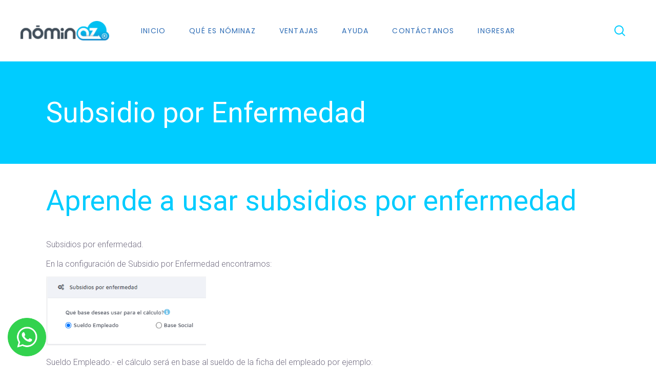

--- FILE ---
content_type: text/html; charset=UTF-8
request_url: https://nominaz.com/configuracion-subsidios-enfermedad-y-maternidad/
body_size: 14346
content:
<!DOCTYPE html><html lang="es"><head><meta property="og:url" content="https://nominaz.com/configuracion-subsidios-enfermedad-y-maternidad/"/><meta property="og:type" content="article"/><meta property="og:title" content="Subsidio por Enfermedad"/><meta property="og:description" content="Aprende a usar subsidios por enfermedad Subsidios por enfermedad. En la configuraci&oacute;n de Subsidio por Enfermedad encontramos: Sueldo Empleado.- el c&aacute;lculo ser&aacute; en base al sueldo de la ficha del empleado por ejemplo: Sueldo Base $ 600.00 Tiene 3 d&iacute;as [...]"/><meta property="og:image" content=""/><meta charset="UTF-8"/><link rel="profile" href="https://gmpg.org/xfn/11"/><meta name="viewport" content="width=device-width,initial-scale=1,user-scalable=yes"><link media="all" href="https://nominaz.com/wp-content/cache/autoptimize/css/autoptimize_59435bdacdc6f07f87a1a7d0da7395b3.css" rel="stylesheet"><title>Subsidio por Enfermedad &#8211; Nominaz</title><meta name='robots' content='max-image-preview:large'/>  <script data-cfasync="false" data-pagespeed-no-defer>var gtm4wp_datalayer_name="dataLayer";var dataLayer=dataLayer||[];</script> <link rel='dns-prefetch' href='//js.hs-scripts.com'/><link rel='dns-prefetch' href='//fonts.googleapis.com'/><link rel="alternate" type="application/rss+xml" title="Nominaz &raquo; Feed" href="https://nominaz.com/feed/"/><link rel="alternate" type="application/rss+xml" title="Nominaz &raquo; Feed de los comentarios" href="https://nominaz.com/comments/feed/"/> <script type="text/javascript">window._wpemojiSettings={"baseUrl":"https:\/\/s.w.org\/images\/core\/emoji\/14.0.0\/72x72\/","ext":".png","svgUrl":"https:\/\/s.w.org\/images\/core\/emoji\/14.0.0\/svg\/","svgExt":".svg","source":{"concatemoji":"https:\/\/nominaz.com\/wp-includes\/js\/wp-emoji-release.min.js?ver=6.2.8"}};!function(e,a,t){var n,r,o,i=a.createElement("canvas"),p=i.getContext&&i.getContext("2d");function s(e,t){p.clearRect(0,0,i.width,i.height),p.fillText(e,0,0);e=i.toDataURL();return p.clearRect(0,0,i.width,i.height),p.fillText(t,0,0),e===i.toDataURL()}function c(e){var t=a.createElement("script");t.src=e,t.defer=t.type="text/javascript",a.getElementsByTagName("head")[0].appendChild(t)}for(o=Array("flag","emoji"),t.supports={everything:!0,everythingExceptFlag:!0},r=0;r<o.length;r++)t.supports[o[r]]=function(e){if(p&&p.fillText)switch(p.textBaseline="top",p.font="600 32px Arial",e){case"flag":return s("\ud83c\udff3\ufe0f\u200d\u26a7\ufe0f","\ud83c\udff3\ufe0f\u200b\u26a7\ufe0f")?!1:!s("\ud83c\uddfa\ud83c\uddf3","\ud83c\uddfa\u200b\ud83c\uddf3")&&!s("\ud83c\udff4\udb40\udc67\udb40\udc62\udb40\udc65\udb40\udc6e\udb40\udc67\udb40\udc7f","\ud83c\udff4\u200b\udb40\udc67\u200b\udb40\udc62\u200b\udb40\udc65\u200b\udb40\udc6e\u200b\udb40\udc67\u200b\udb40\udc7f");case"emoji":return!s("\ud83e\udef1\ud83c\udffb\u200d\ud83e\udef2\ud83c\udfff","\ud83e\udef1\ud83c\udffb\u200b\ud83e\udef2\ud83c\udfff")}return!1}(o[r]),t.supports.everything=t.supports.everything&&t.supports[o[r]],"flag"!==o[r]&&(t.supports.everythingExceptFlag=t.supports.everythingExceptFlag&&t.supports[o[r]]);t.supports.everythingExceptFlag=t.supports.everythingExceptFlag&&!t.supports.flag,t.DOMReady=!1,t.readyCallback=function(){t.DOMReady=!0},t.supports.everything||(n=function(){t.readyCallback()},a.addEventListener?(a.addEventListener("DOMContentLoaded",n,!1),e.addEventListener("load",n,!1)):(e.attachEvent("onload",n),a.attachEvent("onreadystatechange",function(){"complete"===a.readyState&&t.readyCallback()})),(e=t.source||{}).concatemoji?c(e.concatemoji):e.wpemoji&&e.twemoji&&(c(e.twemoji),c(e.wpemoji)))}(window,document,window._wpemojiSettings);</script> <link rel='stylesheet' id='foton-mikado-google-fonts-css' href='https://fonts.googleapis.com/css?family=Poppins%3A100%2C100i%2C300%2C400%2C400i%2C600%2C600i%2C700%2C700i%2C900%2C900i%7CNunito%3A100%2C100i%2C300%2C400%2C400i%2C600%2C600i%2C700%2C700i%2C900%2C900i%7CRoboto%3A100%2C100i%2C300%2C400%2C400i%2C600%2C600i%2C700%2C700i%2C900%2C900i&#038;subset=latin&#038;ver=1.0.0' type='text/css' media='all'/> <script>if(document.location.protocol!="https:"){document.location=document.URL.replace(/^http:/i,"https:");}</script><script type='text/javascript' src='https://nominaz.com/wp-includes/js/jquery/jquery.min.js?ver=3.6.4' id='jquery-core-js'></script> <link rel="https://api.w.org/" href="https://nominaz.com/wp-json/"/><link rel="alternate" type="application/json" href="https://nominaz.com/wp-json/wp/v2/pages/11230"/><link rel="EditURI" type="application/rsd+xml" title="RSD" href="https://nominaz.com/xmlrpc.php?rsd"/><link rel="wlwmanifest" type="application/wlwmanifest+xml" href="https://nominaz.com/wp-includes/wlwmanifest.xml"/><meta name="generator" content="WordPress 6.2.8"/><link rel="canonical" href="https://nominaz.com/configuracion-subsidios-enfermedad-y-maternidad/"/><link rel='shortlink' href='https://nominaz.com/?p=11230'/><link rel="alternate" type="application/json+oembed" href="https://nominaz.com/wp-json/oembed/1.0/embed?url=https%3A%2F%2Fnominaz.com%2Fconfiguracion-subsidios-enfermedad-y-maternidad%2F"/><link rel="alternate" type="text/xml+oembed" href="https://nominaz.com/wp-json/oembed/1.0/embed?url=https%3A%2F%2Fnominaz.com%2Fconfiguracion-subsidios-enfermedad-y-maternidad%2F&#038;format=xml"/>  <script async src="https://www.googletagmanager.com/gtag/js?id=UA-112181952-1"></script> <script>window.dataLayer=window.dataLayer||[];function gtag(){dataLayer.push(arguments);}gtag('js',new Date());gtag('config','UA-112181952-1');</script> <script type="text/javascript">_linkedin_partner_id="2353450";window._linkedin_data_partner_ids=window._linkedin_data_partner_ids||[];window._linkedin_data_partner_ids.push(_linkedin_partner_id);</script><script type="text/javascript">(function(){var s=document.getElementsByTagName("script")[0];var b=document.createElement("script");b.type="text/javascript";b.async=true;b.src="https://snap.licdn.com/li.lms-analytics/insight.min.js";s.parentNode.insertBefore(b,s);})();</script> <noscript> <img height="1" width="1" style="display:none;" alt="" src="https://px.ads.linkedin.com/collect/?pid=2353450&fmt=gif"/> </noscript>  <script>!function(f,b,e,v,n,t,s){if(f.fbq)return;n=f.fbq=function(){n.callMethod?n.callMethod.apply(n,arguments):n.queue.push(arguments)};if(!f._fbq)f._fbq=n;n.push=n;n.loaded=!0;n.version='2.0';n.queue=[];t=b.createElement(e);t.async=!0;t.src=v;s=b.getElementsByTagName(e)[0];s.parentNode.insertBefore(t,s)}(window,document,'script','https://connect.facebook.net/en_US/fbevents.js');fbq('init','1671819789643430');fbq('track','PageView');</script> <noscript> <img height="1" width="1" src="https://www.facebook.com/tr?id=1671819789643430&ev=PageView
&noscript=1"/> </noscript>  <script type="text/javascript" class="hsq-set-content-id" data-content-id="standard-page">var _hsq=_hsq||[];_hsq.push(["setContentType","standard-page"]);</script>    <script data-cfasync="false" data-pagespeed-no-defer>var dataLayer_content={"pagePostType":"page","pagePostType2":"single-page","pagePostAuthor":"Luis Landazuri"};dataLayer.push(dataLayer_content);</script> <script data-cfasync="false">(function(w,d,s,l,i){w[l]=w[l]||[];w[l].push({'gtm.start':new Date().getTime(),event:'gtm.js'});var f=d.getElementsByTagName(s)[0],j=d.createElement(s),dl=l!='dataLayer'?'&l='+l:'';j.async=true;j.src='//www.googletagmanager.com/gtm.'+'js?id='+i+dl;f.parentNode.insertBefore(j,f);})(window,document,'script','dataLayer','GTM-NXHKPH7');</script> 
 <script>(function(h,o,t,j,a,r){h.hj=h.hj||function(){(h.hj.q=h.hj.q||[]).push(arguments)};h._hjSettings={hjid:1875796,hjsv:5};a=o.getElementsByTagName('head')[0];r=o.createElement('script');r.async=1;r.src=t+h._hjSettings.hjid+j+h._hjSettings.hjsv;a.appendChild(r);})(window,document,'//static.hotjar.com/c/hotjar-','.js?sv=');</script> <meta name="generator" content="Powered by WPBakery Page Builder - drag and drop page builder for WordPress."/> <!--[if lte IE 9]><link rel="stylesheet" type="text/css" href="https://nominaz.com/wp-content/plugins/js_composer/assets/css/vc_lte_ie9.min.css" media="screen"><![endif]--><meta name="generator" content="Powered by Slider Revolution 5.4.8.3 - responsive, Mobile-Friendly Slider Plugin for WordPress with comfortable drag and drop interface."/><link rel="icon" href="https://nominaz.com/wp-content/uploads/2019/02/cropped-logo-nube-mediana-resolucion-32x32.png" sizes="32x32"/><link rel="icon" href="https://nominaz.com/wp-content/uploads/2019/02/cropped-logo-nube-mediana-resolucion-192x192.png" sizes="192x192"/><link rel="apple-touch-icon" href="https://nominaz.com/wp-content/uploads/2019/02/cropped-logo-nube-mediana-resolucion-180x180.png"/><meta name="msapplication-TileImage" content="https://nominaz.com/wp-content/uploads/2019/02/cropped-logo-nube-mediana-resolucion-270x270.png"/> <script type="text/javascript">function setREVStartSize(e){try{e.c=jQuery(e.c);var i=jQuery(window).width(),t=9999,r=0,n=0,l=0,f=0,s=0,h=0;if(e.responsiveLevels&&(jQuery.each(e.responsiveLevels,function(e,f){f>i&&(t=r=f,l=e),i>f&&f>r&&(r=f,n=e)}),t>r&&(l=n)),f=e.gridheight[l]||e.gridheight[0]||e.gridheight,s=e.gridwidth[l]||e.gridwidth[0]||e.gridwidth,h=i/s,h=h>1?1:h,f=Math.round(h*f),"fullscreen"==e.sliderLayout){var u=(e.c.width(),jQuery(window).height());if(void 0!=e.fullScreenOffsetContainer){var c=e.fullScreenOffsetContainer.split(",");if(c)jQuery.each(c,function(e,i){u=jQuery(i).length>0?u-jQuery(i).outerHeight(!0):u}),e.fullScreenOffset.split("%").length>1&&void 0!=e.fullScreenOffset&&e.fullScreenOffset.length>0?u-=jQuery(window).height()*parseInt(e.fullScreenOffset,0)/100:void 0!=e.fullScreenOffset&&e.fullScreenOffset.length>0&&(u-=parseInt(e.fullScreenOffset,0))}f=u}else void 0!=e.minHeight&&f<e.minHeight&&(f=e.minHeight);e.c.closest(".rev_slider_wrapper").css({height:f})}catch(d){console.log("Failure at Presize of Slider:"+d)}};</script> <style type="text/css" id="wp-custom-css">.mkdf-main-menu>ul>li>a{color:#2d6cb5}.mkdf-main-menu>ul>li>a:hover{color:#0cf}.blancuzco{filter:brightness(500%)}.cambioAzuloso{filter:hue-rotate(-35deg)}h1,h2,h3,h4,h5,h6{font-family:Roboto,sans-serif;margin:20px 0;color:#0cf;font-weight:500}.mkdf-btn.mkdf-btn-solid,.cf7_custom_style_3 input.wpcf7-form-control.wpcf7-submit{margin:0 auto;display:block;width:160px;text-align:center;padding:10px 20px}#formMesGratis input[type="submit"],#contactoGeneral input[type="submit"]{padding:0 20px}.mkdf-price-table .mkdf-pt-inner ul li.mkdf-pt-prices{max-width:100%;width:208px;text-align:center;border:2px solid #ced5ed;border-radius:50%;height:208px;display:block;margin:20px auto;position:relative;background-color:#0cf;box-shadow:2px 2px 20px #ccc}.mkdf-price-table .mkdf-pt-inner ul li.mkdf-pt-content-holder{padding:4px 36px 0;width:76%}.mkdf-price-table .mkdf-pt-inner ul li.mkdf-pt-prices .mkdf-pt-mark{position:relative;display:block;margin:13px 10px 0;font-family:Poppins,sans-serif;font-size:12px;line-height:16px;font-weight:400;text-transform:uppercase;letter-spacing:.125em;color:#333!important}.mkdf-row-grid-section-wrapper.mkdf-disabled-bg-image-bellow-1024{background-position-y:bottom;background-repeat:no-repeat}.mkdf-price-table .mkdf-pt-inner{border-radius:18px!important}.mkdf-price-table .mkdf-pt-inner ul li.mkdf-pt-prices .mkdf-pt-price{font-family:Roboto,sans-serif;font-size:74px;font-weight:400}.mkdf-price-table .mkdf-pt-inner ul li.mkdf-pt-prices .mkdf-pt-mark{color:#fff!important;margin-top:4px}.precioInterna .mkdf-pt-additional-title{position:absolute;top:-250px;font-size:18px;color:#fff;width:100%;margin:0 8px;text-align:center}.precioInterna.mkdf-price-table .mkdf-pt-inner ul li.mkdf-pt-prices mkdf-pt-price,.precioInterna span.mkdf-pt-price{margin-top:16px!important;display:block;letter-spacing:-.03em}li.mkdf-pt-content ul{list-style:disc!important;margin-left:28px!important}.mkdf-pt-wrapper.mkdf-outer-space div:nth-child(2) li.mkdf-pt-prices {background-color:#ff676f}.mkdf-pt-wrapper.mkdf-outer-space div:nth-child(3) li.mkdf-pt-prices {background-color:#58468c}.mkdf-pt-wrapper.mkdf-outer-space div:nth-child(4) li.mkdf-pt-prices {background-color:#ff8a73}.mkdf-pt-wrapper.mkdf-outer-space div:nth-child(5) li.mkdf-pt-prices {background-color:#81a7d2}.cf7_custom_style_3 input.wpcf7-form-control.wpcf7-text,.cf7_custom_style_3 input.wpcf7-form-control.wpcf7-number,.cf7_custom_style_3 input.wpcf7-form-control.wpcf7-date,.cf7_custom_style_3 textarea.wpcf7-form-control.wpcf7-textarea,.cf7_custom_style_3 select.wpcf7-form-control.wpcf7-select,.cf7_custom_style_3 input.wpcf7-form-control.wpcf7-quiz{background-color:rgba(54,169,225,.13);border-color:rgba(54,169,225,.13)}.mkdf-bli-content{min-height:212px}.mkdf-content{background:url(/wp-content/uploads/2019/03/xfooter-img02.png.pagespeed.ic.OFqG8R0J41.png) no-repeat center bottom}#price{font-size:34px;line-height:46px;margin-bottom:50px}p#prince span{font-size:32px}p#priceEmployee span{font-size:48px}.priceSubtext{font-size:21px}.comoHome{padding-top:40px!important}div.wpcf7-response-output{border:2px solid red;border-radius:20px;color:#fff;background-color:#ff2d9c;text-align:center}.carousel-slider h2{font-size:24px;text-align:center}.carousel-slider__post{border-radius:26px}.carousel-slider__post-image{opacity:1;background-size:auto 166px;background-repeat:no-repeat;background-color:transparent;margin-top:10px}footer.carousel-slider__post-meta{display:none}.mkdf-post-info-date-on-image.entry-date.published.updated{display:none}.mkdf-price-table .mkdf-pt-inner ul li.mkdf-pt-content-holder .mkdf-pt-content p{text-align:justify}#ventajasInicio .mkdf-is-icon img{max-width:54px;margin-top:8px}@media only screen and (max-width:480px){.mkdf-grid-list.mkdf-three-columns .mkdf-item-space:last-child span.mkdf-pt-additional-title{top:-276px!important}#dobleNosIntegramos{display:none}.introHome{margin-top:-100px!important}.comoHome{padding-top:0!important}.mkdf-blog-slider-holder.mkdf-bs-carousel .mkdf-item-image{padding:0 62px}.sliderVentajas{margin-bottom:114px!important}}.mkdf-grid-row.mkdf-footer-top-alignment-left > div:nth-child(2) a:nth-child(2) span:nth-child(2) {line-height:1.2rem;max-width:80%}.hubspot-link__container{display:none!important}.cuadroBordeAmarillo{text-align:center;border:4px solid #fbd759;padding:20px;border-radius:24px;max-width:430px;margin:0 auto 10px!important}.vc_gitem-zone{background-size:contain;border-radius:20px}.vc_btn3.vc_btn3-color-juicy-pink,.vc_btn3.vc_btn3-color-juicy-pink.vc_btn3-style-flat{background-color:#0cf;font-weight:bold}#ventajasNominaz01{background-size:contain;background-repeat:no-repeat;background-position:center 270px;background-attachment:fixed}#ventajasNominaz01 .vc_custom_1419240595465,#ventajasNominaz01 .vc_custom_1420541757398{background-color: rgb(249 249 249 / 90%)!important;border-radius:10px}#ventajasNominaz01 .vc_grid-item-zone-c-right .vc_gitem-zone-c{float:right;width:50%;background-color:transparent!important}#botonIntro2022{text-align:center!important;height:60px;border:1px solid #000;font-size:24px!important;line-height:32px!important}#rowIntroNew2022{max-height:701px;overflow:hidden}</style><noscript><style type="text/css">.wpb_animate_when_almost_visible{opacity:1}</style></noscript>  <script type="text/javascript">_linkedin_partner_id="2353450";window._linkedin_data_partner_ids=window._linkedin_data_partner_ids||[];window._linkedin_data_partner_ids.push(_linkedin_partner_id);</script><script type="text/javascript">(function(){var s=document.getElementsByTagName("script")[0];var b=document.createElement("script");b.type="text/javascript";b.async=true;b.src="https://snap.licdn.com/li.lms-analytics/insight.min.js";s.parentNode.insertBefore(b,s);})();</script> <script>!function(t,e){var o,n,p,r;e.__SV||(window.posthog=e,e._i=[],e.init=function(i,s,a){function g(t,e){var o=e.split(".");2==o.length&&(t=t[o[0]],e=o[1]),t[e]=function(){t.push([e].concat(Array.prototype.slice.call(arguments,0)))}}(p=t.createElement("script")).type="text/javascript",p.async=!0,p.src=s.api_host+"/static/array.js",(r=t.getElementsByTagName("script")[0]).parentNode.insertBefore(p,r);var u=e;for(void 0!==a?u=e[a]=[]:a="posthog",u.people=u.people||[],u.toString=function(t){var e="posthog";return"posthog"!==a&&(e+="."+a),t||(e+=" (stub)"),e},u.people.toString=function(){return u.toString(1)+".people (stub)"},o="capture identify alias people.set people.set_once set_config register register_once unregister opt_out_capturing has_opted_out_capturing opt_in_capturing reset isFeatureEnabled onFeatureFlags getFeatureFlag getFeatureFlagPayload reloadFeatureFlags group updateEarlyAccessFeatureEnrollment getEarlyAccessFeatures getActiveMatchingSurveys getSurveys".split(" "),n=0;n<o.length;n++)g(u,o[n]);e._i.push([i,s,a])},e.__SV=1)}(document,window.posthog||[]);posthog.init('phc_HXH5aZ4LkfOTQWJf2Hx9Fqc27VnoMQlH3sFQSrV8WQj',{api_host:'https://app.posthog.com'})</script> <noscript> <img height="1" width="1" style="display:none;" alt="" src="https://px.ads.linkedin.com/collect/?pid=2353450&fmt=gif"/> </noscript></head><body data-rsssl=1 class="page-template-default page page-id-11230 foton-core-1.1 foton-ver-1.1 mkdf-smooth-scroll mkdf-smooth-page-transitions mkdf-smooth-page-transitions-fadeout mkdf-grid-1300 mkdf-empty-google-api mkdf-wide-dropdown-menu-content-in-grid mkdf-sticky-header-on-scroll-down-up mkdf-dropdown-default mkdf-header-standard mkdf-menu-area-shadow-disable mkdf-menu-area-in-grid-shadow-disable mkdf-menu-area-border-disable mkdf-menu-area-in-grid-border-disable mkdf-logo-area-border-disable mkdf-logo-area-in-grid-border-disable mkdf-header-vertical-shadow-disable mkdf-header-vertical-border-disable mkdf-side-menu-slide-from-right mkdf-default-mobile-header mkdf-sticky-up-mobile-header wpb-js-composer js-comp-ver-5.7 vc_responsive mkdf-search-covers-header" itemscope itemtype="http://schema.org/WebPage"><section class="mkdf-side-menu"> <a class="mkdf-close-side-menu mkdf-close-side-menu-svg-path" href="#"> <svg xmlns="http://www.w3.org/2000/svg" xmlns:xlink="http://www.w3.org/1999/xlink" width="40" height="40" x="0px" y="0px" viewBox="0 0 40 40" style="enable-background:new 0 0 40 40;" xml:space="preserve"> <g> <path class="st0" d="M35,0H5C2.2,0,0,2.2,0,5v30c0,2.8,2.2,5,5,5h30c2.8,0,5-2.2,5-5V5C40,2.2,37.8,0,35,0z M27.1,25.7l-1.4,1.4
 L20,21.4l-5.7,5.7l-1.4-1.4l5.7-5.7l-5.7-5.7l1.4-1.4l5.7,5.7l5.7-5.7l1.4,1.4L21.4,20L27.1,25.7z"/> </g> </svg> </a><div class="widget mkdf-separator-widget"><div class="mkdf-separator-holder clearfix  mkdf-separator-center mkdf-separator-normal"><div class="mkdf-separator" style="border-style: solid"></div></div></div></section><div class="mkdf-wrapper"><div class="mkdf-wrapper-inner"><header class="mkdf-page-header"><div class="mkdf-menu-area mkdf-menu-center"><div class="mkdf-vertical-align-containers"><div class="mkdf-position-left"><div class="mkdf-position-left-inner"><div class="mkdf-logo-wrapper"> <a itemprop="url" href="https://nominaz.com/" style="height: 38px;"> <img itemprop="image" class="mkdf-normal-logo" src="/wp-content/uploads/2019/02/xLogoNominAZ-Original-final-e1551889652750.png.pagespeed.ic.5offIvMfqX.png" alt="logo"/> <img itemprop="image" class="mkdf-dark-logo" src="/wp-content/uploads/2019/03/xlogotipo_nominaz_dark.png.pagespeed.ic.J6KHKdmNjd.png" alt="dark logo"/> <img itemprop="image" class="mkdf-light-logo" src="/wp-content/uploads/2019/03/xlogo_nominaz_blanco.png.pagespeed.ic.bpoHjVzps7.png" alt="light logo"/> </a></div></div></div><div class="mkdf-position-center"><div class="mkdf-position-center-inner"><nav class="mkdf-main-menu mkdf-drop-down mkdf-default-nav"><ul id="menu-standard" class="clearfix"><li id="nav-menu-item-8451" class="menu-item menu-item-type-custom menu-item-object-custom  wide"><a href="/" class=""><span class="item_outer"><span class="item_text">Inicio</span></span></a></li><li id="nav-menu-item-9225" class="menu-item menu-item-type-post_type menu-item-object-page menu-item-has-children  has_sub narrow"><a href="https://nominaz.com/que-es-nominaz/" class=""><span class="item_outer"><span class="item_text">Qué es Nóminaz</span><i class="mkdf-menu-arrow fa fa-angle-down"></i></span></a><div class="second"><div class="inner"><ul><li id="nav-menu-item-9229" class="menu-item menu-item-type-post_type menu-item-object-page "><a href="https://nominaz.com/que-es-nominaz/acerca-de-nominaz/" class=""><span class="item_outer"><span class="item_text">Acerca de Nóminaz</span></span></a></li><li id="nav-menu-item-9228" class="menu-item menu-item-type-post_type menu-item-object-page "><a href="https://nominaz.com/que-es-nominaz/integraciones/" class=""><span class="item_outer"><span class="item_text">Integraciones</span></span></a></li><li id="nav-menu-item-9227" class="menu-item menu-item-type-post_type menu-item-object-page "><a href="https://nominaz.com/que-es-nominaz/lo-nuevo/" class=""><span class="item_outer"><span class="item_text">Lo nuevo</span></span></a></li><li id="nav-menu-item-9226" class="menu-item menu-item-type-post_type menu-item-object-page "><a href="https://nominaz.com/que-es-nominaz/el-equipo/" class=""><span class="item_outer"><span class="item_text">El Equipo</span></span></a></li><li id="nav-menu-item-9674" class="menu-item menu-item-type-taxonomy menu-item-object-category "><a href="https://nominaz.com/category/noticias-nominaz/" class=""><span class="item_outer"><span class="item_text">Noticias</span></span></a></li></ul></div></div></li><li id="nav-menu-item-8472" class="menu-item menu-item-type-post_type menu-item-object-page  narrow"></li><li id="nav-menu-item-9154" class="menu-item menu-item-type-post_type menu-item-object-page  narrow"><a href="https://nominaz.com/ventajas/" class=""><span class="item_outer"><span class="item_text">Ventajas</span></span></a></li><li id="nav-menu-item-9153" class="menu-item menu-item-type-post_type menu-item-object-page menu-item-has-children  has_sub narrow"><a href="https://nominaz.com/ayuda/" class=""><span class="item_outer"><span class="item_text">Ayuda</span><i class="mkdf-menu-arrow fa fa-angle-down"></i></span></a><div class="second"><div class="inner"><ul><li id="nav-menu-item-10605" class="menu-item menu-item-type-post_type menu-item-object-page "><a href="https://nominaz.com/jornada-reducida/" class=""><span class="item_outer"><span class="item_text">Jornada Reducida</span></span></a></li><li id="nav-menu-item-8512" class="menu-item menu-item-type-post_type menu-item-object-page "><a href="https://nominaz.com/faq-preguntas-frecuentes/" class=""><span class="item_outer"><span class="item_text">Preguntas Frecuentes</span></span></a></li><li id="nav-menu-item-9727" class="menu-item menu-item-type-post_type menu-item-object-page "><a href="https://nominaz.com/manual-de-uso/" class=""><span class="item_outer"><span class="item_text">Manual de Uso</span></span></a></li></ul></div></div></li><li id="nav-menu-item-9151" class="menu-item menu-item-type-post_type menu-item-object-page  narrow"><a href="https://nominaz.com/contactanos/" class=""><span class="item_outer"><span class="item_text">Contáctanos</span></span></a></li><li id="nav-menu-item-10047" class="menu-item menu-item-type-custom menu-item-object-custom  narrow"><a target="_blank" href="http://cloud.nominaz.com" class=""><span class="item_outer"><span class="item_text">Ingresar</span></span></a></li><li id="nav-menu-item-8452" class="menu-item menu-item-type-custom menu-item-object-custom menu-item-has-children  has_sub narrow"><div class="second"><div class="inner"><ul><li id="nav-menu-item-8478" class="menu-item menu-item-type-post_type menu-item-object-page "><a href="https://nominaz.com/?page_id=8096" class=""><span class="item_outer"><span class="item_text">About me</span></span></a></li><li id="nav-menu-item-8475" class="menu-item menu-item-type-post_type menu-item-object-page "><a href="https://nominaz.com/?page_id=244" class=""><span class="item_outer"><span class="item_text">Our Services</span></span></a></li><li id="nav-menu-item-8471" class="menu-item menu-item-type-post_type menu-item-object-page "><a href="https://nominaz.com/?page_id=945" class=""><span class="item_outer"><span class="item_text">Our Clients</span></span></a></li><li id="nav-menu-item-8453" class="menu-item menu-item-type-custom menu-item-object-custom menu-item-has-children sub"><a href="#" class=""><span class="item_outer"><span class="item_text">Portfolio</span></span></a><ul><li id="nav-menu-item-8461" class="menu-item menu-item-type-custom menu-item-object-custom "><a href="#" class=""><span class="item_outer"><span class="item_text">Layouts</span></span></a></li><li id="nav-menu-item-8459" class="menu-item menu-item-type-custom menu-item-object-custom "><a href="#" class=""><span class="item_outer"><span class="item_text">Single</span></span></a></li></ul></li><li id="nav-menu-item-8454" class="menu-item menu-item-type-custom menu-item-object-custom menu-item-has-children sub"><a href="#" class=""><span class="item_outer"><span class="item_text">Blog</span></span></a><ul><li id="nav-menu-item-8568" class="menu-item menu-item-type-post_type menu-item-object-page "><a href="https://nominaz.com/?page_id=6299" class=""><span class="item_outer"><span class="item_text">No Sidebar</span></span></a></li><li id="nav-menu-item-8460" class="menu-item menu-item-type-custom menu-item-object-custom "><a href="#" class=""><span class="item_outer"><span class="item_text">Post Types</span></span></a></li></ul></li><li id="nav-menu-item-8455" class="menu-item menu-item-type-custom menu-item-object-custom menu-item-has-children sub"><a href="#" class=""><span class="item_outer"><span class="item_text">Shop</span></span></a><ul><li id="nav-menu-item-8457" class="menu-item menu-item-type-custom menu-item-object-custom menu-item-has-children "><a href="#" class=""><span class="item_outer"><span class="item_text">Layouts</span></span></a><ul><li id="nav-menu-item-8485" class="menu-item menu-item-type-post_type menu-item-object-page "><a href="https://nominaz.com/?page_id=2095" class=""><span class="item_outer"><span class="item_text">Three Columns</span></span></a></li><li id="nav-menu-item-8486" class="menu-item menu-item-type-post_type menu-item-object-page "><a href="https://nominaz.com/?page_id=2094" class=""><span class="item_outer"><span class="item_text">Four Columns</span></span></a></li><li id="nav-menu-item-8487" class="menu-item menu-item-type-post_type menu-item-object-page "><a href="https://nominaz.com/?page_id=2093" class=""><span class="item_outer"><span class="item_text">Four Columns Wide</span></span></a></li><li id="nav-menu-item-8488" class="menu-item menu-item-type-post_type menu-item-object-page "><a href="https://nominaz.com/?page_id=2086" class=""><span class="item_outer"><span class="item_text">Five Columns Wide</span></span></a></li></ul></li><li id="nav-menu-item-8458" class="menu-item menu-item-type-custom menu-item-object-custom "><a href="#" class=""><span class="item_outer"><span class="item_text">Shop Pages</span></span></a></li></ul></li><li id="nav-menu-item-8456" class="menu-item menu-item-type-custom menu-item-object-custom menu-item-has-children sub"><a href="#" class=""><span class="item_outer"><span class="item_text">Elements</span></span></a><ul><li id="nav-menu-item-8464" class="menu-item menu-item-type-custom menu-item-object-custom menu-item-has-children "><a href="#" class=""><span class="item_outer"><span class="item_text">Presentation</span></span></a><ul><li id="nav-menu-item-8565" class="menu-item menu-item-type-post_type menu-item-object-page "><a href="https://nominaz.com/?page_id=6208" class=""><span class="item_outer"><span class="item_text">Product Showcase</span></span></a></li><li id="nav-menu-item-8541" class="menu-item menu-item-type-post_type menu-item-object-page "><a href="https://nominaz.com/?page_id=2753" class=""><span class="item_outer"><span class="item_text">Team</span></span></a></li><li id="nav-menu-item-8542" class="menu-item menu-item-type-post_type menu-item-object-page "><a href="https://nominaz.com/video-button/" class=""><span class="item_outer"><span class="item_text">Video Button</span></span></a></li></ul></li><li id="nav-menu-item-8462" class="menu-item menu-item-type-custom menu-item-object-custom menu-item-has-children "><a href="#" class=""><span class="item_outer"><span class="item_text">Classic</span></span></a><ul><li id="nav-menu-item-8529" class="menu-item menu-item-type-post_type menu-item-object-page "><a href="https://nominaz.com/?page_id=2186" class=""><span class="item_outer"><span class="item_text">Tabs</span></span></a></li></ul></li><li id="nav-menu-item-8465" class="menu-item menu-item-type-custom menu-item-object-custom "><a href="#" class=""><span class="item_outer"><span class="item_text">Typography</span></span></a></li><li id="nav-menu-item-8463" class="menu-item menu-item-type-custom menu-item-object-custom menu-item-has-children "><a href="#" class=""><span class="item_outer"><span class="item_text">Infographic</span></span></a><ul><li id="nav-menu-item-8532" class="menu-item menu-item-type-post_type menu-item-object-page "><a href="https://nominaz.com/pricing-tables/" class=""><span class="item_outer"><span class="item_text">Pricing Tables</span></span></a></li><li id="nav-menu-item-8539" class="menu-item menu-item-type-post_type menu-item-object-page "><a href="https://nominaz.com/?page_id=2653" class=""><span class="item_outer"><span class="item_text">Shop List</span></span></a></li></ul></li></ul></li><li id="nav-menu-item-8072" class="menu-item menu-item-type-custom menu-item-object-custom menu-item-has-children sub"><a href="#" class=""><span class="item_outer"><span class="item_text">Elements</span></span></a><ul><li id="nav-menu-item-8080" class="menu-item menu-item-type-custom menu-item-object-custom menu-item-has-children "><a href="#" class=""><span class="item_outer"><span class="item_text">Presentation</span></span></a><ul><li id="nav-menu-item-8267" class="menu-item menu-item-type-post_type menu-item-object-page "><a href="https://nominaz.com/?page_id=6208" class=""><span class="item_outer"><span class="item_text">Product Showcase</span></span></a></li><li id="nav-menu-item-8243" class="menu-item menu-item-type-post_type menu-item-object-page "><a href="https://nominaz.com/?page_id=2753" class=""><span class="item_outer"><span class="item_text">Team</span></span></a></li><li id="nav-menu-item-8244" class="menu-item menu-item-type-post_type menu-item-object-page "><a href="https://nominaz.com/video-button/" class=""><span class="item_outer"><span class="item_text">Video Button</span></span></a></li></ul></li><li id="nav-menu-item-8078" class="menu-item menu-item-type-custom menu-item-object-custom menu-item-has-children "><a href="#" class=""><span class="item_outer"><span class="item_text">Classic</span></span></a><ul><li id="nav-menu-item-8231" class="menu-item menu-item-type-post_type menu-item-object-page "><a href="https://nominaz.com/?page_id=2186" class=""><span class="item_outer"><span class="item_text">Tabs</span></span></a></li></ul></li><li id="nav-menu-item-8081" class="menu-item menu-item-type-custom menu-item-object-custom "><a href="#" class=""><span class="item_outer"><span class="item_text">Typography</span></span></a></li><li id="nav-menu-item-8079" class="menu-item menu-item-type-custom menu-item-object-custom menu-item-has-children "><a href="#" class=""><span class="item_outer"><span class="item_text">Infographic</span></span></a><ul><li id="nav-menu-item-8234" class="menu-item menu-item-type-post_type menu-item-object-page "><a href="https://nominaz.com/pricing-tables/" class=""><span class="item_outer"><span class="item_text">Pricing Tables</span></span></a></li></ul></li></ul></li></ul></div></div></li></ul></nav></div></div><div class="mkdf-position-right"><div class="mkdf-position-right-inner"> <a data-hover-color="#00ccff" class="mkdf-search-opener mkdf-icon-has-hover mkdf-search-opener-svg-path" href="javascript:void(0)"> <span class="mkdf-search-opener-wrapper"> <svg xmlns="http://www.w3.org/2000/svg" width="22" height="22" viewBox="0 0 22 21"> <defs> </defs> <path class="search-1" d="M21.5,19.3h0l-4.669-4.667a9.007,9.007,0,1,0-1.389,1.388l4.67,4.669a0.991,0.991,0,0,0,.694.29,0.985,0.985,0,0,0,.98-0.984A0.978,0.978,0,0,0,21.5,19.3ZM16.838,9A7.033,7.033,0,1,1,9.8,1.967,7.043,7.043,0,0,1,16.838,9Z"/> </svg> </span> </a></div></div></div></div><div class="mkdf-sticky-header"><div class="mkdf-sticky-holder mkdf-menu-center"><div class="mkdf-vertical-align-containers"><div class="mkdf-position-left"><div class="mkdf-position-left-inner"><div class="mkdf-logo-wrapper"> <a itemprop="url" href="https://nominaz.com/" style="height: 30px;"> <img itemprop="image" class="mkdf-normal-logo" src="/wp-content/uploads/2019/03/xmodificado.png.pagespeed.ic.YBkX98-l5Z.png" alt="logo"/> <img itemprop="image" class="mkdf-dark-logo" src="/wp-content/uploads/2019/03/xlogotipo_nominaz_dark.png.pagespeed.ic.J6KHKdmNjd.png" alt="dark logo"/> <img itemprop="image" class="mkdf-light-logo" src="/wp-content/uploads/2019/03/xlogo_nominaz_blanco.png.pagespeed.ic.bpoHjVzps7.png" alt="light logo"/> </a></div></div></div><div class="mkdf-position-center"><div class="mkdf-position-center-inner"><nav class="mkdf-main-menu mkdf-drop-down mkdf-sticky-nav"><ul id="menu-standard-1" class="clearfix"><li id="sticky-nav-menu-item-8451" class="menu-item menu-item-type-custom menu-item-object-custom  wide"><a href="/" class=""><span class="item_outer"><span class="item_text">Inicio</span><span class="plus"></span></span></a></li><li id="sticky-nav-menu-item-9225" class="menu-item menu-item-type-post_type menu-item-object-page menu-item-has-children  has_sub narrow"><a href="https://nominaz.com/que-es-nominaz/" class=""><span class="item_outer"><span class="item_text">Qué es Nóminaz</span><span class="plus"></span><i class="mkdf-menu-arrow fa fa-angle-down"></i></span></a><div class="second"><div class="inner"><ul><li id="sticky-nav-menu-item-9229" class="menu-item menu-item-type-post_type menu-item-object-page "><a href="https://nominaz.com/que-es-nominaz/acerca-de-nominaz/" class=""><span class="item_outer"><span class="item_text">Acerca de Nóminaz</span><span class="plus"></span></span></a></li><li id="sticky-nav-menu-item-9228" class="menu-item menu-item-type-post_type menu-item-object-page "><a href="https://nominaz.com/que-es-nominaz/integraciones/" class=""><span class="item_outer"><span class="item_text">Integraciones</span><span class="plus"></span></span></a></li><li id="sticky-nav-menu-item-9227" class="menu-item menu-item-type-post_type menu-item-object-page "><a href="https://nominaz.com/que-es-nominaz/lo-nuevo/" class=""><span class="item_outer"><span class="item_text">Lo nuevo</span><span class="plus"></span></span></a></li><li id="sticky-nav-menu-item-9226" class="menu-item menu-item-type-post_type menu-item-object-page "><a href="https://nominaz.com/que-es-nominaz/el-equipo/" class=""><span class="item_outer"><span class="item_text">El Equipo</span><span class="plus"></span></span></a></li><li id="sticky-nav-menu-item-9674" class="menu-item menu-item-type-taxonomy menu-item-object-category "><a href="https://nominaz.com/category/noticias-nominaz/" class=""><span class="item_outer"><span class="item_text">Noticias</span><span class="plus"></span></span></a></li></ul></div></div></li><li id="sticky-nav-menu-item-8472" class="menu-item menu-item-type-post_type menu-item-object-page  narrow"></li><li id="sticky-nav-menu-item-9154" class="menu-item menu-item-type-post_type menu-item-object-page  narrow"><a href="https://nominaz.com/ventajas/" class=""><span class="item_outer"><span class="item_text">Ventajas</span><span class="plus"></span></span></a></li><li id="sticky-nav-menu-item-9153" class="menu-item menu-item-type-post_type menu-item-object-page menu-item-has-children  has_sub narrow"><a href="https://nominaz.com/ayuda/" class=""><span class="item_outer"><span class="item_text">Ayuda</span><span class="plus"></span><i class="mkdf-menu-arrow fa fa-angle-down"></i></span></a><div class="second"><div class="inner"><ul><li id="sticky-nav-menu-item-10605" class="menu-item menu-item-type-post_type menu-item-object-page "><a href="https://nominaz.com/jornada-reducida/" class=""><span class="item_outer"><span class="item_text">Jornada Reducida</span><span class="plus"></span></span></a></li><li id="sticky-nav-menu-item-8512" class="menu-item menu-item-type-post_type menu-item-object-page "><a href="https://nominaz.com/faq-preguntas-frecuentes/" class=""><span class="item_outer"><span class="item_text">Preguntas Frecuentes</span><span class="plus"></span></span></a></li><li id="sticky-nav-menu-item-9727" class="menu-item menu-item-type-post_type menu-item-object-page "><a href="https://nominaz.com/manual-de-uso/" class=""><span class="item_outer"><span class="item_text">Manual de Uso</span><span class="plus"></span></span></a></li></ul></div></div></li><li id="sticky-nav-menu-item-9151" class="menu-item menu-item-type-post_type menu-item-object-page  narrow"><a href="https://nominaz.com/contactanos/" class=""><span class="item_outer"><span class="item_text">Contáctanos</span><span class="plus"></span></span></a></li><li id="sticky-nav-menu-item-10047" class="menu-item menu-item-type-custom menu-item-object-custom  narrow"><a target="_blank" href="http://cloud.nominaz.com" class=""><span class="item_outer"><span class="item_text">Ingresar</span><span class="plus"></span></span></a></li><li id="sticky-nav-menu-item-8452" class="menu-item menu-item-type-custom menu-item-object-custom menu-item-has-children  has_sub narrow"><div class="second"><div class="inner"><ul><li id="sticky-nav-menu-item-8478" class="menu-item menu-item-type-post_type menu-item-object-page "><a href="https://nominaz.com/?page_id=8096" class=""><span class="item_outer"><span class="item_text">About me</span><span class="plus"></span></span></a></li><li id="sticky-nav-menu-item-8475" class="menu-item menu-item-type-post_type menu-item-object-page "><a href="https://nominaz.com/?page_id=244" class=""><span class="item_outer"><span class="item_text">Our Services</span><span class="plus"></span></span></a></li><li id="sticky-nav-menu-item-8471" class="menu-item menu-item-type-post_type menu-item-object-page "><a href="https://nominaz.com/?page_id=945" class=""><span class="item_outer"><span class="item_text">Our Clients</span><span class="plus"></span></span></a></li><li id="sticky-nav-menu-item-8453" class="menu-item menu-item-type-custom menu-item-object-custom menu-item-has-children sub"><a href="#" class=""><span class="item_outer"><span class="item_text">Portfolio</span><span class="plus"></span></span></a><ul><li id="sticky-nav-menu-item-8461" class="menu-item menu-item-type-custom menu-item-object-custom "><a href="#" class=""><span class="item_outer"><span class="item_text">Layouts</span><span class="plus"></span></span></a></li><li id="sticky-nav-menu-item-8459" class="menu-item menu-item-type-custom menu-item-object-custom "><a href="#" class=""><span class="item_outer"><span class="item_text">Single</span><span class="plus"></span></span></a></li></ul></li><li id="sticky-nav-menu-item-8454" class="menu-item menu-item-type-custom menu-item-object-custom menu-item-has-children sub"><a href="#" class=""><span class="item_outer"><span class="item_text">Blog</span><span class="plus"></span></span></a><ul><li id="sticky-nav-menu-item-8568" class="menu-item menu-item-type-post_type menu-item-object-page "><a href="https://nominaz.com/?page_id=6299" class=""><span class="item_outer"><span class="item_text">No Sidebar</span><span class="plus"></span></span></a></li><li id="sticky-nav-menu-item-8460" class="menu-item menu-item-type-custom menu-item-object-custom "><a href="#" class=""><span class="item_outer"><span class="item_text">Post Types</span><span class="plus"></span></span></a></li></ul></li><li id="sticky-nav-menu-item-8455" class="menu-item menu-item-type-custom menu-item-object-custom menu-item-has-children sub"><a href="#" class=""><span class="item_outer"><span class="item_text">Shop</span><span class="plus"></span></span></a><ul><li id="sticky-nav-menu-item-8457" class="menu-item menu-item-type-custom menu-item-object-custom menu-item-has-children "><a href="#" class=""><span class="item_outer"><span class="item_text">Layouts</span><span class="plus"></span></span></a><ul><li id="sticky-nav-menu-item-8485" class="menu-item menu-item-type-post_type menu-item-object-page "><a href="https://nominaz.com/?page_id=2095" class=""><span class="item_outer"><span class="item_text">Three Columns</span><span class="plus"></span></span></a></li><li id="sticky-nav-menu-item-8486" class="menu-item menu-item-type-post_type menu-item-object-page "><a href="https://nominaz.com/?page_id=2094" class=""><span class="item_outer"><span class="item_text">Four Columns</span><span class="plus"></span></span></a></li><li id="sticky-nav-menu-item-8487" class="menu-item menu-item-type-post_type menu-item-object-page "><a href="https://nominaz.com/?page_id=2093" class=""><span class="item_outer"><span class="item_text">Four Columns Wide</span><span class="plus"></span></span></a></li><li id="sticky-nav-menu-item-8488" class="menu-item menu-item-type-post_type menu-item-object-page "><a href="https://nominaz.com/?page_id=2086" class=""><span class="item_outer"><span class="item_text">Five Columns Wide</span><span class="plus"></span></span></a></li></ul></li><li id="sticky-nav-menu-item-8458" class="menu-item menu-item-type-custom menu-item-object-custom "><a href="#" class=""><span class="item_outer"><span class="item_text">Shop Pages</span><span class="plus"></span></span></a></li></ul></li><li id="sticky-nav-menu-item-8456" class="menu-item menu-item-type-custom menu-item-object-custom menu-item-has-children sub"><a href="#" class=""><span class="item_outer"><span class="item_text">Elements</span><span class="plus"></span></span></a><ul><li id="sticky-nav-menu-item-8464" class="menu-item menu-item-type-custom menu-item-object-custom menu-item-has-children "><a href="#" class=""><span class="item_outer"><span class="item_text">Presentation</span><span class="plus"></span></span></a><ul><li id="sticky-nav-menu-item-8565" class="menu-item menu-item-type-post_type menu-item-object-page "><a href="https://nominaz.com/?page_id=6208" class=""><span class="item_outer"><span class="item_text">Product Showcase</span><span class="plus"></span></span></a></li><li id="sticky-nav-menu-item-8541" class="menu-item menu-item-type-post_type menu-item-object-page "><a href="https://nominaz.com/?page_id=2753" class=""><span class="item_outer"><span class="item_text">Team</span><span class="plus"></span></span></a></li><li id="sticky-nav-menu-item-8542" class="menu-item menu-item-type-post_type menu-item-object-page "><a href="https://nominaz.com/video-button/" class=""><span class="item_outer"><span class="item_text">Video Button</span><span class="plus"></span></span></a></li></ul></li><li id="sticky-nav-menu-item-8462" class="menu-item menu-item-type-custom menu-item-object-custom menu-item-has-children "><a href="#" class=""><span class="item_outer"><span class="item_text">Classic</span><span class="plus"></span></span></a><ul><li id="sticky-nav-menu-item-8529" class="menu-item menu-item-type-post_type menu-item-object-page "><a href="https://nominaz.com/?page_id=2186" class=""><span class="item_outer"><span class="item_text">Tabs</span><span class="plus"></span></span></a></li></ul></li><li id="sticky-nav-menu-item-8465" class="menu-item menu-item-type-custom menu-item-object-custom "><a href="#" class=""><span class="item_outer"><span class="item_text">Typography</span><span class="plus"></span></span></a></li><li id="sticky-nav-menu-item-8463" class="menu-item menu-item-type-custom menu-item-object-custom menu-item-has-children "><a href="#" class=""><span class="item_outer"><span class="item_text">Infographic</span><span class="plus"></span></span></a><ul><li id="sticky-nav-menu-item-8532" class="menu-item menu-item-type-post_type menu-item-object-page "><a href="https://nominaz.com/pricing-tables/" class=""><span class="item_outer"><span class="item_text">Pricing Tables</span><span class="plus"></span></span></a></li><li id="sticky-nav-menu-item-8539" class="menu-item menu-item-type-post_type menu-item-object-page "><a href="https://nominaz.com/?page_id=2653" class=""><span class="item_outer"><span class="item_text">Shop List</span><span class="plus"></span></span></a></li></ul></li></ul></li><li id="sticky-nav-menu-item-8072" class="menu-item menu-item-type-custom menu-item-object-custom menu-item-has-children sub"><a href="#" class=""><span class="item_outer"><span class="item_text">Elements</span><span class="plus"></span></span></a><ul><li id="sticky-nav-menu-item-8080" class="menu-item menu-item-type-custom menu-item-object-custom menu-item-has-children "><a href="#" class=""><span class="item_outer"><span class="item_text">Presentation</span><span class="plus"></span></span></a><ul><li id="sticky-nav-menu-item-8267" class="menu-item menu-item-type-post_type menu-item-object-page "><a href="https://nominaz.com/?page_id=6208" class=""><span class="item_outer"><span class="item_text">Product Showcase</span><span class="plus"></span></span></a></li><li id="sticky-nav-menu-item-8243" class="menu-item menu-item-type-post_type menu-item-object-page "><a href="https://nominaz.com/?page_id=2753" class=""><span class="item_outer"><span class="item_text">Team</span><span class="plus"></span></span></a></li><li id="sticky-nav-menu-item-8244" class="menu-item menu-item-type-post_type menu-item-object-page "><a href="https://nominaz.com/video-button/" class=""><span class="item_outer"><span class="item_text">Video Button</span><span class="plus"></span></span></a></li></ul></li><li id="sticky-nav-menu-item-8078" class="menu-item menu-item-type-custom menu-item-object-custom menu-item-has-children "><a href="#" class=""><span class="item_outer"><span class="item_text">Classic</span><span class="plus"></span></span></a><ul><li id="sticky-nav-menu-item-8231" class="menu-item menu-item-type-post_type menu-item-object-page "><a href="https://nominaz.com/?page_id=2186" class=""><span class="item_outer"><span class="item_text">Tabs</span><span class="plus"></span></span></a></li></ul></li><li id="sticky-nav-menu-item-8081" class="menu-item menu-item-type-custom menu-item-object-custom "><a href="#" class=""><span class="item_outer"><span class="item_text">Typography</span><span class="plus"></span></span></a></li><li id="sticky-nav-menu-item-8079" class="menu-item menu-item-type-custom menu-item-object-custom menu-item-has-children "><a href="#" class=""><span class="item_outer"><span class="item_text">Infographic</span><span class="plus"></span></span></a><ul><li id="sticky-nav-menu-item-8234" class="menu-item menu-item-type-post_type menu-item-object-page "><a href="https://nominaz.com/pricing-tables/" class=""><span class="item_outer"><span class="item_text">Pricing Tables</span><span class="plus"></span></span></a></li></ul></li></ul></li></ul></div></div></li></ul></nav></div></div><div class="mkdf-position-right"><div class="mkdf-position-right-inner"> <a class="mkdf-search-opener mkdf-icon-has-hover mkdf-search-opener-svg-path" href="javascript:void(0)"> <span class="mkdf-search-opener-wrapper"> <svg xmlns="http://www.w3.org/2000/svg" width="22" height="22" viewBox="0 0 22 21"> <defs> </defs> <path class="search-1" d="M21.5,19.3h0l-4.669-4.667a9.007,9.007,0,1,0-1.389,1.388l4.67,4.669a0.991,0.991,0,0,0,.694.29,0.985,0.985,0,0,0,.98-0.984A0.978,0.978,0,0,0,21.5,19.3ZM16.838,9A7.033,7.033,0,1,1,9.8,1.967,7.043,7.043,0,0,1,16.838,9Z"/> </svg> </span> </a></div></div></div></div></div><form action="/" class="mkdf-search-cover" method="get"><div class="mkdf-form-holder-outer"><div class="mkdf-form-holder"><div class="mkdf-form-holder-inner"> <span aria-hidden="true" class="mkdf-icon-font-elegant icon_search" style="float:left; font-size: 20px;"></span> <input type="text" placeholder="Escribe tu búsqueda..." name="s" class="mkdf_search_field" autocomplete="off"/> <a class="mkdf-search-close mkdf-search-close-svg-path" href="#"> <svg xmlns="http://www.w3.org/2000/svg" xmlns:xlink="http://www.w3.org/1999/xlink" width="40" height="40" x="0px" y="0px" viewBox="0 0 40 40" style="enable-background:new 0 0 40 40;" xml:space="preserve"> <g> <path class="st0" d="M35,0H5C2.2,0,0,2.2,0,5v30c0,2.8,2.2,5,5,5h30c2.8,0,5-2.2,5-5V5C40,2.2,37.8,0,35,0z M27.1,25.7l-1.4,1.4
 L20,21.4l-5.7,5.7l-1.4-1.4l5.7-5.7l-5.7-5.7l1.4-1.4l5.7,5.7l5.7-5.7l1.4,1.4L21.4,20L27.1,25.7z"/> </g> </svg> </a></div></div></div></form></header><header class="mkdf-mobile-header"><div class="mkdf-mobile-header-inner"><div class="mkdf-mobile-header-holder"><div class="mkdf-grid"><div class="mkdf-vertical-align-containers"><div class="mkdf-vertical-align-containers"><div class="mkdf-mobile-menu-opener mkdf-mobile-menu-opener-icon-pack"> <a href="javascript:void(0)"> <span class="mkdf-mobile-menu-icon"> <i class="mkdf-icon-font-awesome fa fa-bars "></i> </span> </a></div><div class="mkdf-position-center"><div class="mkdf-position-center-inner"><div class="mkdf-mobile-logo-wrapper"> <a itemprop="url" href="https://nominaz.com/" style="height: 30px"> <img itemprop="image" src="/wp-content/uploads/2019/03/xmodificado.png.pagespeed.ic.YBkX98-l5Z.png" alt="Mobile Logo"/> </a></div></div></div><div class="mkdf-position-right"><div class="mkdf-position-right-inner"></div></div></div></div></div></div><nav class="mkdf-mobile-nav" role="navigation" aria-label="Mobile Menu"><div class="mkdf-grid"><ul id="menu-standard-2" class=""><li id="mobile-menu-item-8451" class="menu-item menu-item-type-custom menu-item-object-custom "><a href="/" class=""><span>Inicio</span></a></li><li id="mobile-menu-item-9225" class="menu-item menu-item-type-post_type menu-item-object-page menu-item-has-children  has_sub"><a href="https://nominaz.com/que-es-nominaz/" class=""><span>Qué es Nóminaz</span></a><span class="mobile_arrow"><i class="mkdf-sub-arrow arrow_carrot-right"></i><i class="arrow_carrot-down"></i></span><ul class="sub_menu"><li id="mobile-menu-item-9229" class="menu-item menu-item-type-post_type menu-item-object-page "><a href="https://nominaz.com/que-es-nominaz/acerca-de-nominaz/" class=""><span>Acerca de Nóminaz</span></a></li><li id="mobile-menu-item-9228" class="menu-item menu-item-type-post_type menu-item-object-page "><a href="https://nominaz.com/que-es-nominaz/integraciones/" class=""><span>Integraciones</span></a></li><li id="mobile-menu-item-9227" class="menu-item menu-item-type-post_type menu-item-object-page "><a href="https://nominaz.com/que-es-nominaz/lo-nuevo/" class=""><span>Lo nuevo</span></a></li><li id="mobile-menu-item-9226" class="menu-item menu-item-type-post_type menu-item-object-page "><a href="https://nominaz.com/que-es-nominaz/el-equipo/" class=""><span>El Equipo</span></a></li><li id="mobile-menu-item-9674" class="menu-item menu-item-type-taxonomy menu-item-object-category "><a href="https://nominaz.com/category/noticias-nominaz/" class=""><span>Noticias</span></a></li></ul></li><li id="mobile-menu-item-8472" class="menu-item menu-item-type-post_type menu-item-object-page "></li><li id="mobile-menu-item-9154" class="menu-item menu-item-type-post_type menu-item-object-page "><a href="https://nominaz.com/ventajas/" class=""><span>Ventajas</span></a></li><li id="mobile-menu-item-9153" class="menu-item menu-item-type-post_type menu-item-object-page menu-item-has-children  has_sub"><a href="https://nominaz.com/ayuda/" class=""><span>Ayuda</span></a><span class="mobile_arrow"><i class="mkdf-sub-arrow arrow_carrot-right"></i><i class="arrow_carrot-down"></i></span><ul class="sub_menu"><li id="mobile-menu-item-10605" class="menu-item menu-item-type-post_type menu-item-object-page "><a href="https://nominaz.com/jornada-reducida/" class=""><span>Jornada Reducida</span></a></li><li id="mobile-menu-item-8512" class="menu-item menu-item-type-post_type menu-item-object-page "><a href="https://nominaz.com/faq-preguntas-frecuentes/" class=""><span>Preguntas Frecuentes</span></a></li><li id="mobile-menu-item-9727" class="menu-item menu-item-type-post_type menu-item-object-page "><a href="https://nominaz.com/manual-de-uso/" class=""><span>Manual de Uso</span></a></li></ul></li><li id="mobile-menu-item-9151" class="menu-item menu-item-type-post_type menu-item-object-page "><a href="https://nominaz.com/contactanos/" class=""><span>Contáctanos</span></a></li><li id="mobile-menu-item-10047" class="menu-item menu-item-type-custom menu-item-object-custom "><a target="_blank" href="http://cloud.nominaz.com" class=""><span>Ingresar</span></a></li><li id="mobile-menu-item-8452" class="menu-item menu-item-type-custom menu-item-object-custom menu-item-has-children  has_sub"><ul class="sub_menu"><li id="mobile-menu-item-8478" class="menu-item menu-item-type-post_type menu-item-object-page "><a href="https://nominaz.com/?page_id=8096" class=""><span>About me</span></a></li><li id="mobile-menu-item-8475" class="menu-item menu-item-type-post_type menu-item-object-page "><a href="https://nominaz.com/?page_id=244" class=""><span>Our Services</span></a></li><li id="mobile-menu-item-8471" class="menu-item menu-item-type-post_type menu-item-object-page "><a href="https://nominaz.com/?page_id=945" class=""><span>Our Clients</span></a></li><li id="mobile-menu-item-8453" class="menu-item menu-item-type-custom menu-item-object-custom menu-item-has-children  has_sub"><a href="#" class=" mkdf-mobile-no-link"><span>Portfolio</span></a><span class="mobile_arrow"><i class="mkdf-sub-arrow arrow_carrot-right"></i><i class="arrow_carrot-down"></i></span><ul class="sub_menu"><li id="mobile-menu-item-8461" class="menu-item menu-item-type-custom menu-item-object-custom "><a href="#" class=" mkdf-mobile-no-link"><span>Layouts</span></a></li><li id="mobile-menu-item-8459" class="menu-item menu-item-type-custom menu-item-object-custom "><a href="#" class=" mkdf-mobile-no-link"><span>Single</span></a></li></ul></li><li id="mobile-menu-item-8454" class="menu-item menu-item-type-custom menu-item-object-custom menu-item-has-children  has_sub"><a href="#" class=" mkdf-mobile-no-link"><span>Blog</span></a><span class="mobile_arrow"><i class="mkdf-sub-arrow arrow_carrot-right"></i><i class="arrow_carrot-down"></i></span><ul class="sub_menu"><li id="mobile-menu-item-8568" class="menu-item menu-item-type-post_type menu-item-object-page "><a href="https://nominaz.com/?page_id=6299" class=""><span>No Sidebar</span></a></li><li id="mobile-menu-item-8460" class="menu-item menu-item-type-custom menu-item-object-custom "><a href="#" class=" mkdf-mobile-no-link"><span>Post Types</span></a></li></ul></li><li id="mobile-menu-item-8455" class="menu-item menu-item-type-custom menu-item-object-custom menu-item-has-children  has_sub"><a href="#" class=" mkdf-mobile-no-link"><span>Shop</span></a><span class="mobile_arrow"><i class="mkdf-sub-arrow arrow_carrot-right"></i><i class="arrow_carrot-down"></i></span><ul class="sub_menu"><li id="mobile-menu-item-8457" class="menu-item menu-item-type-custom menu-item-object-custom menu-item-has-children  has_sub"><a href="#" class=" mkdf-mobile-no-link"><span>Layouts</span></a><span class="mobile_arrow"><i class="mkdf-sub-arrow arrow_carrot-right"></i><i class="arrow_carrot-down"></i></span><ul class="sub_menu"><li id="mobile-menu-item-8485" class="menu-item menu-item-type-post_type menu-item-object-page "><a href="https://nominaz.com/?page_id=2095" class=""><span>Three Columns</span></a></li><li id="mobile-menu-item-8486" class="menu-item menu-item-type-post_type menu-item-object-page "><a href="https://nominaz.com/?page_id=2094" class=""><span>Four Columns</span></a></li><li id="mobile-menu-item-8487" class="menu-item menu-item-type-post_type menu-item-object-page "><a href="https://nominaz.com/?page_id=2093" class=""><span>Four Columns Wide</span></a></li><li id="mobile-menu-item-8488" class="menu-item menu-item-type-post_type menu-item-object-page "><a href="https://nominaz.com/?page_id=2086" class=""><span>Five Columns Wide</span></a></li></ul></li><li id="mobile-menu-item-8458" class="menu-item menu-item-type-custom menu-item-object-custom "><a href="#" class=" mkdf-mobile-no-link"><span>Shop Pages</span></a></li></ul></li><li id="mobile-menu-item-8456" class="menu-item menu-item-type-custom menu-item-object-custom menu-item-has-children  has_sub"><a href="#" class=" mkdf-mobile-no-link"><span>Elements</span></a><span class="mobile_arrow"><i class="mkdf-sub-arrow arrow_carrot-right"></i><i class="arrow_carrot-down"></i></span><ul class="sub_menu"><li id="mobile-menu-item-8464" class="menu-item menu-item-type-custom menu-item-object-custom menu-item-has-children  has_sub"><a href="#" class=" mkdf-mobile-no-link"><span>Presentation</span></a><span class="mobile_arrow"><i class="mkdf-sub-arrow arrow_carrot-right"></i><i class="arrow_carrot-down"></i></span><ul class="sub_menu"><li id="mobile-menu-item-8565" class="menu-item menu-item-type-post_type menu-item-object-page "><a href="https://nominaz.com/?page_id=6208" class=""><span>Product Showcase</span></a></li><li id="mobile-menu-item-8541" class="menu-item menu-item-type-post_type menu-item-object-page "><a href="https://nominaz.com/?page_id=2753" class=""><span>Team</span></a></li><li id="mobile-menu-item-8542" class="menu-item menu-item-type-post_type menu-item-object-page "><a href="https://nominaz.com/video-button/" class=""><span>Video Button</span></a></li></ul></li><li id="mobile-menu-item-8462" class="menu-item menu-item-type-custom menu-item-object-custom menu-item-has-children  has_sub"><a href="#" class=" mkdf-mobile-no-link"><span>Classic</span></a><span class="mobile_arrow"><i class="mkdf-sub-arrow arrow_carrot-right"></i><i class="arrow_carrot-down"></i></span><ul class="sub_menu"><li id="mobile-menu-item-8529" class="menu-item menu-item-type-post_type menu-item-object-page "><a href="https://nominaz.com/?page_id=2186" class=""><span>Tabs</span></a></li></ul></li><li id="mobile-menu-item-8465" class="menu-item menu-item-type-custom menu-item-object-custom "><a href="#" class=" mkdf-mobile-no-link"><span>Typography</span></a></li><li id="mobile-menu-item-8463" class="menu-item menu-item-type-custom menu-item-object-custom menu-item-has-children  has_sub"><a href="#" class=" mkdf-mobile-no-link"><span>Infographic</span></a><span class="mobile_arrow"><i class="mkdf-sub-arrow arrow_carrot-right"></i><i class="arrow_carrot-down"></i></span><ul class="sub_menu"><li id="mobile-menu-item-8532" class="menu-item menu-item-type-post_type menu-item-object-page "><a href="https://nominaz.com/pricing-tables/" class=""><span>Pricing Tables</span></a></li><li id="mobile-menu-item-8539" class="menu-item menu-item-type-post_type menu-item-object-page "><a href="https://nominaz.com/?page_id=2653" class=""><span>Shop List</span></a></li></ul></li></ul></li><li id="mobile-menu-item-8072" class="menu-item menu-item-type-custom menu-item-object-custom menu-item-has-children  has_sub"><a href="#" class=" mkdf-mobile-no-link"><span>Elements</span></a><span class="mobile_arrow"><i class="mkdf-sub-arrow arrow_carrot-right"></i><i class="arrow_carrot-down"></i></span><ul class="sub_menu"><li id="mobile-menu-item-8080" class="menu-item menu-item-type-custom menu-item-object-custom menu-item-has-children  has_sub"><a href="#" class=" mkdf-mobile-no-link"><span>Presentation</span></a><span class="mobile_arrow"><i class="mkdf-sub-arrow arrow_carrot-right"></i><i class="arrow_carrot-down"></i></span><ul class="sub_menu"><li id="mobile-menu-item-8267" class="menu-item menu-item-type-post_type menu-item-object-page "><a href="https://nominaz.com/?page_id=6208" class=""><span>Product Showcase</span></a></li><li id="mobile-menu-item-8243" class="menu-item menu-item-type-post_type menu-item-object-page "><a href="https://nominaz.com/?page_id=2753" class=""><span>Team</span></a></li><li id="mobile-menu-item-8244" class="menu-item menu-item-type-post_type menu-item-object-page "><a href="https://nominaz.com/video-button/" class=""><span>Video Button</span></a></li></ul></li><li id="mobile-menu-item-8078" class="menu-item menu-item-type-custom menu-item-object-custom menu-item-has-children  has_sub"><a href="#" class=" mkdf-mobile-no-link"><span>Classic</span></a><span class="mobile_arrow"><i class="mkdf-sub-arrow arrow_carrot-right"></i><i class="arrow_carrot-down"></i></span><ul class="sub_menu"><li id="mobile-menu-item-8231" class="menu-item menu-item-type-post_type menu-item-object-page "><a href="https://nominaz.com/?page_id=2186" class=""><span>Tabs</span></a></li></ul></li><li id="mobile-menu-item-8081" class="menu-item menu-item-type-custom menu-item-object-custom "><a href="#" class=" mkdf-mobile-no-link"><span>Typography</span></a></li><li id="mobile-menu-item-8079" class="menu-item menu-item-type-custom menu-item-object-custom menu-item-has-children  has_sub"><a href="#" class=" mkdf-mobile-no-link"><span>Infographic</span></a><span class="mobile_arrow"><i class="mkdf-sub-arrow arrow_carrot-right"></i><i class="arrow_carrot-down"></i></span><ul class="sub_menu"><li id="mobile-menu-item-8234" class="menu-item menu-item-type-post_type menu-item-object-page "><a href="https://nominaz.com/pricing-tables/" class=""><span>Pricing Tables</span></a></li></ul></li></ul></li></ul></li></ul></div></nav></div><form action="/" class="mkdf-search-cover" method="get"><div class="mkdf-form-holder-outer"><div class="mkdf-form-holder"><div class="mkdf-form-holder-inner"> <span aria-hidden="true" class="mkdf-icon-font-elegant icon_search" style="float:left; font-size: 20px;"></span> <input type="text" placeholder="Escribe tu búsqueda..." name="s" class="mkdf_search_field" autocomplete="off"/> <a class="mkdf-search-close mkdf-search-close-svg-path" href="#"> <svg xmlns="http://www.w3.org/2000/svg" xmlns:xlink="http://www.w3.org/1999/xlink" width="40" height="40" x="0px" y="0px" viewBox="0 0 40 40" style="enable-background:new 0 0 40 40;" xml:space="preserve"> <g> <path class="st0" d="M35,0H5C2.2,0,0,2.2,0,5v30c0,2.8,2.2,5,5,5h30c2.8,0,5-2.2,5-5V5C40,2.2,37.8,0,35,0z M27.1,25.7l-1.4,1.4
 L20,21.4l-5.7,5.7l-1.4-1.4l5.7-5.7l-5.7-5.7l1.4-1.4l5.7,5.7l5.7-5.7l1.4,1.4L21.4,20L27.1,25.7z"/> </g> </svg> </a></div></div></div></form></header> <a id='mkdf-back-to-top' href='#'> <span class="mkdf-btt-wrapper"> <svg class="mkdf-btt-svg-top" x="0px" y="0px" viewBox="0 0 40 40" style="enable-background:new 0 0 40 40;" xml:space="preserve"> <g class="mkdf-arrow"> <path d="M20,30L20,30c-0.6,0-1-0.4-1-1V13c0-0.6,0.4-1,1-1h0c0.6,0,1,0.4,1,1v16C21,29.6,20.6,30,20,30z"/> <path d="M26.4,16.4l-5.7-5.7c-0.4-0.4-1-0.4-1.4,0l-5.7,5.7c-0.4,0.4-0.4,1,0,1.4c0.4,0.4,1,0.4,1.4,0l4.9-4.9l4.9,4.9   c0.4,0.4,1,0.4,1.4,0C26.8,17.4,26.8,16.8,26.4,16.4z"/> </g> </svg> </span> </a><div class="mkdf-content"><div class="mkdf-content-inner"><div class="mkdf-title-holder mkdf-standard-type mkdf-title-va-window-top" style="height: 200px;background-color: #00ccff" data-height="200"><div class="mkdf-title-wrapper"><div class="mkdf-title-inner"><div class="mkdf-grid"><h2 class="mkdf-page-title entry-title">Subsidio por Enfermedad</h2></div></div></div></div><div class="mkdf-container mkdf-default-page-template"><div class="mkdf-container-inner clearfix"><div class="mkdf-grid-row "><div class="mkdf-page-content-holder mkdf-grid-col-12"><div class="vc_row wpb_row vc_row-fluid"><div class="wpb_column vc_column_container vc_col-sm-12"><div class="vc_column-inner"><div class="wpb_wrapper"><div class="mkdf-section-title-holder  mkdf-st-standard mkdf-st-title-left mkdf-st-normal-space "><div class="mkdf-st-inner"><h2 class="mkdf-st-title"> Aprende a usar subsidios por enfermedad</h2></div></div></div></div></div></div><div class="vc_row wpb_row vc_row-fluid vc_custom_1585349912456"><div class="wpb_column vc_column_container vc_col-sm-12"><div class="vc_column-inner"><div class="wpb_wrapper"><div class="wpb_text_column wpb_content_element "><div class="wpb_wrapper"><div><p class="c10"><span class="c7">Subsidios por enfermedad</span><span class="c15">.</span></p><p class="c1"><span class="c0"></span></p><p class="c3"><span class="c0">En la configuraci&oacute;n de Subsidio por Enfermedad encontramos:</span></p><p class="c3"><span style="overflow: hidden; display: inline-block; margin: 0.00px 0.00px; border: 0.00px solid #000000; transform: rotate(0.00rad) translateZ(0px); -webkit-transform: rotate(0.00rad) translateZ(0px); width: 311.50px; height: 134.79px;"><img decoding="async" alt="" src="/wp-content/uploads/2021/12/311x134ximage5.png.pagespeed.ic.YVBEjY3QU1.png" style="width: 311.50px; height: 134.79px; margin-left: 0.00px; margin-top: 0.00px; transform: rotate(0.00rad) translateZ(0px); -webkit-transform: rotate(0.00rad) translateZ(0px);" title=""></span></p><p class="c3"><span class="c5">Sueldo Empleado.- </span><span class="c0">el c&aacute;lculo ser&aacute; en base al sueldo de la ficha del empleado por ejemplo:</span></p><p class="c3"><span class="c0">Sueldo Base $ 600.00</span></p><p class="c3"><span class="c0">Tiene 3 d&iacute;as de enfermedad</span></p><p class="c1"><span class="c4"></span></p><p class="c3"><span class="c4">C&aacute;lculo</span></p><p class="c3"><span class="c0">$600.00 / 30 d&iacute;as =$20.00 diarios.</span></p><p class="c3"><span class="c0">$20.00 diarios*50%(enfermedad) = $10.00d&iacute;as por enfermedad.</span></p><p class="c1"><span class="c0"></span></p><p class="c3"><span class="c4">ROL</span></p><p class="c3"><span style="overflow: hidden; display: inline-block; margin: 0.00px 0.00px; border: 0.00px solid #000000; transform: rotate(0.00rad) translateZ(0px); -webkit-transform: rotate(0.00rad) translateZ(0px); width: 601.70px; height: 226.67px;"><img decoding="async" alt="" src="/wp-content/uploads/2021/12/image3.png.pagespeed.ce.M0lxqlIzf8.png" style="width: 601.70px; height: 226.67px; margin-left: 0.00px; margin-top: 0.00px; transform: rotate(0.00rad) translateZ(0px); -webkit-transform: rotate(0.00rad) translateZ(0px);" title=""></span></p><p class="c3"><span style="overflow: hidden; display: inline-block; margin: 0.00px 0.00px; border: 0.00px solid #000000; transform: rotate(0.00rad) translateZ(0px); -webkit-transform: rotate(0.00rad) translateZ(0px); width: 320.50px; height: 133.72px;"><img decoding="async" alt="" src="/wp-content/uploads/2021/12/320x133ximage2.png.pagespeed.ic.1zZnS1DoWW.png" style="width: 320.50px; height: 133.72px; margin-left: 0.00px; margin-top: 0.00px; transform: rotate(0.00rad) translateZ(0px); -webkit-transform: rotate(0.00rad) translateZ(0px);" title=""></span></p><p class="c3"><span class="c5">Base Social.- </span><span class="c0">el c&aacute;lculo ser&aacute; la suma del sueldo + otros ingresos, el mismo solo aplica por el momento a los 3 primeros d&iacute;as y a partir del 4to d&iacute;as</span></p><p class="c1"><span class="c0"></span></p><p class="c3"><span class="c0">ejemplo:</span></p><p class="c3"><span class="c0">Sueldo Base &nbsp;$ 600.00</span></p><p class="c3"><span class="c0">Comisi&oacute;n &nbsp; &nbsp; &nbsp; $ 100.00</span></p><p class="c3"><span class="c0">Tiene 10 d&iacute;as de enfermedad (con subsidio IESS)</span></p><p class="c1"><span class="c4"></span></p><p class="c3"><span class="c4">C&aacute;lculo</span></p><p class="c3"><span class="c0">($600.00+100) / 30 d&iacute;as =$23.33 diarios.</span></p><p class="c3"><span class="c0">$23.33 diarios*50%(enfermedad) = $11.67d&iacute;as por enfermedad.</span></p><p class="c3"><span class="c0">$23.33 diarios*25%(enfermedad) = $5.83 d&iacute;as por enfermedad.</span></p><p class="c3"><span style="overflow: hidden; display: inline-block; margin: 0.00px 0.00px; border: 0.00px solid #000000; transform: rotate(0.00rad) translateZ(0px); -webkit-transform: rotate(0.00rad) translateZ(0px); width: 601.70px; height: 260.00px;"><img decoding="async" alt="" src="/wp-content/uploads/2021/12/image4.png" style="width: 601.70px; height: 260.00px; margin-left: 0.00px; margin-top: 0.00px; transform: rotate(0.00rad) translateZ(0px); -webkit-transform: rotate(0.00rad) translateZ(0px);" title=""></span></p><p class="c3"><span class="c0">Nota:</span></p><p class="c3"><span class="c11 c12">Los porcentajes de c&aacute;lculo para enfermedad est&aacute;n tomados desde la configuraci&oacute;n &#8211; </span><span class="c6"><a class="c8" href="https://www.google.com/url?q=https://cloud.nominaz.com/%23/ajustes/licencias/enfermedad&amp;sa=D&amp;source=editors&amp;ust=1640276427233000&amp;usg=AOvVaw1oGs3FjUqvyaLXpLiQNmD4">Enfermedades y Otros</a></span><span class="c11">&nbsp;para el caso de los ejemplos est&aacute;n de acuerdo a la normativa vigente del IESS.</span></p></div></div></div></div></div></div><div class="vc_row wpb_row vc_row-fluid"><div class="wpb_column vc_column_container vc_col-sm-12"><div class="vc_column-inner"><div class="wpb_wrapper"><div class="vc_empty_space" style="height: 240px"><span class="vc_empty_space_inner"></span></div></div></div></div></div></div></div></div></div></div></div><footer class="mkdf-page-footer  mkdf-footer-skin-dark"><div class="mkdf-footer-top-holder"><div class="mkdf-footer-top-inner mkdf-grid"><div class="mkdf-grid-row mkdf-footer-top-alignment-left"><div class="mkdf-column-content mkdf-grid-col-3"><div id="media_image-2" class="widget mkdf-footer-column-1 widget_media_image"><a href="https://www.nominaz.com/"><img width="300" height="66" src="https://nominaz.com/wp-content/uploads/2019/03/logo_nominaz_blanco.png" class="image wp-image-9158  attachment-full size-full" alt="" decoding="async" loading="lazy" style="max-width: 100%; height: auto;"/></a></div><div id="custom_html-2" class="widget_text widget mkdf-footer-column-1 widget_custom_html"><div class="textwidget custom-html-widget"><a href="https://aws.amazon.com/what-is-cloud-computing"><img src="https://d0.awsstatic.com/logos/powered-by-aws-white.png" alt="Powered by AWS Cloud Computing" style="height: 50px; margin: -16px auto 0;"></a></div></div><div id="text-2" class="widget mkdf-footer-column-1 widget_text"><div class="textwidget"><div style="margin-top: -8px;"><div style="margin-top: 28px; color:#FFFFFF;">Rol de pagos, Simple, Seguro y Eficiente.</div></div><div style="margin-top: 13px;"></div><div style="margin-top: 29px;"></div></div></div><div class="widget mkdf-social-icons-group-widget mkdf-light-skin mkdf-circle-icons text-align-left"> <a class="mkdf-social-icon-widget-holder mkdf-icon-has-hover" data-hover-color="#44515c" style="color: #00ccff;;font-size: 19px;margin: 0 14px 0 0;" href="https://www.facebook.com/Nominazec/" target="_blank"> <span class="mkdf-social-icon-widget fab fa-facebook"></span> </a> <a class="mkdf-social-icon-widget-holder mkdf-icon-has-hover" data-hover-color="#44515c" style="color: #00ccff;;font-size: 19px;margin: 0 14px 0 0;" href="https://www.youtube.com/@nominaz2538" target="_blank"> <span class="mkdf-social-icon-widget fab fa-youtube"></span> </a> <a class="mkdf-social-icon-widget-holder mkdf-icon-has-hover" data-hover-color="#44515c" style="color: #00ccff;;font-size: 19px;margin: 0 14px 0 0;" href="https://www.linkedin.com/company/nominaz" target="_blank"> <span class="mkdf-social-icon-widget fab fa-linkedin"></span> </a> <a class="mkdf-social-icon-widget-holder mkdf-icon-has-hover" data-hover-color="#44515c" style="color: #00ccff;;font-size: 19px;margin: 0 14px 0 0;" href="https://www.instagram.com/nominazec/" target="_blank"> <span class="mkdf-social-icon-widget fab fa-instagram"></span> </a></div></div><div class="mkdf-column-content mkdf-grid-col-3"><div id="text-3" class="widget mkdf-footer-column-2 widget_text"><div class="mkdf-widget-title-holder"><h5 class="mkdf-widget-title">Información de Contacto</h5></div><div class="textwidget"><div style="margin-top: -11px;"></div></div></div> <a class="mkdf-icon-widget-holder mkdf-icon-has-hover" data-hover-color="#000000" href="#" target="_blank" style="margin: 0px 0px 10px 0px"> <span class="mkdf-icon-element icon_pushpin_alt" style="font-size: 16px"></span> <span class="mkdf-icon-text " style="font-size: 16px">Quito, Ecuador</span> </a><div class="widget mkdf-separator-widget"><div class="mkdf-separator-holder clearfix  mkdf-separator-center mkdf-separator-normal"><div class="mkdf-separator" style="border-style: solid;border-bottom-width: 10px;margin-top: 0px;margin-bottom: 0px"></div></div></div> <a class="mkdf-icon-widget-holder mkdf-icon-has-hover" data-hover-color="#000000" href="https://www.instagram.com/nominazec/" target="_blank" style="margin: 0px 0px 10px 0px"> <span class="mkdf-icon-element icon_link" style="font-size: 16px"></span> <span class="mkdf-icon-text " style="font-size: 16px">Síguenos</span> </a><div class="widget mkdf-separator-widget"><div class="mkdf-separator-holder clearfix  mkdf-separator-center mkdf-separator-normal"><div class="mkdf-separator" style="border-style: solid;border-bottom-width: 10px;margin-top: 0px;margin-bottom: 0px"></div></div></div> <a class="mkdf-icon-widget-holder mkdf-icon-has-hover" data-hover-color="#000000" href="mailto:info@nominaz.com" target="_blank"> <span class="mkdf-icon-element icon_mail_alt" style="font-size: 16px"></span> <span class="mkdf-icon-text " style="font-size: 16px">info@nominaz.com</span> </a></div><div class="mkdf-column-content mkdf-grid-col-3"><div class="widget mkdf-separator-widget"><div class="mkdf-separator-holder clearfix  mkdf-separator-center mkdf-separator-normal"><div class="mkdf-separator" style="border-style: solid;border-bottom-width: 5px;margin-top: 0px;margin-bottom: 0px"></div></div></div></div><div class="mkdf-column-content mkdf-grid-col-3"><div id="text-4" class="widget mkdf-footer-column-4 widget_text"><div class="mkdf-widget-title-holder"><h5 class="mkdf-widget-title">Guía y Preguntas Frecuentes</h5></div><div class="textwidget"><div style="margin-top: 5px; color: #FFF"><p>Encuentra <a href="/faq-preguntas-frecuentes">aquí</a> tus dudas sobre el manejo de Nóminaz, funcionalidades, opciones, normativa legal, entre otros.</p></div></div></div></div></div></div></div></footer></div></div> <a href="https://wa.me/593993524426?text=Solicitud+de+informaci%C3%B3n%3A" id="okapi-wasb-button" target="_blank"> <img id="okapi-wasb-icon" src="https://nominaz.com/wp-content/plugins/wa-sticky-button/assets/default.png"> </a> <script type='text/javascript' id='contact-form-7-js-extra'>var wpcf7={"api":{"root":"https:\/\/nominaz.com\/wp-json\/","namespace":"contact-form-7\/v1"}};</script> <script type='text/javascript' id='leadin-script-loader-js-js-extra'>var leadin_wordpress={"userRole":"visitor","pageType":"page","leadinPluginVersion":"10.1.30"};</script> <script type='text/javascript' src='https://js.hs-scripts.com/6011847.js?integration=WordPress&#038;ver=10.1.30' async defer id='hs-script-loader'></script> <script type='text/javascript' id='wpcf7-redirect-script-js-extra'>var wpcf7r={"ajax_url":"https:\/\/nominaz.com\/wp-admin\/admin-ajax.php"};</script> <script type='text/javascript' id='mediaelement-core-js-before'>var mejsL10n={"language":"es","strings":{"mejs.download-file":"Descargar archivo","mejs.install-flash":"Est\u00e1s usando un navegador que no tiene Flash activo o instalado. Por favor, activa el componente del reproductor Flash o descarga la \u00faltima versi\u00f3n desde https:\/\/get.adobe.com\/flashplayer\/","mejs.fullscreen":"Pantalla completa","mejs.play":"Reproducir","mejs.pause":"Pausa","mejs.time-slider":"Control de tiempo","mejs.time-help-text":"Usa las teclas de direcci\u00f3n izquierda\/derecha para avanzar un segundo y las flechas arriba\/abajo para avanzar diez segundos.","mejs.live-broadcast":"Transmisi\u00f3n en vivo","mejs.volume-help-text":"Utiliza las teclas de flecha arriba\/abajo para aumentar o disminuir el volumen.","mejs.unmute":"Activar el sonido","mejs.mute":"Silenciar","mejs.volume-slider":"Control de volumen","mejs.video-player":"Reproductor de v\u00eddeo","mejs.audio-player":"Reproductor de audio","mejs.captions-subtitles":"Pies de foto \/ Subt\u00edtulos","mejs.captions-chapters":"Cap\u00edtulos","mejs.none":"Ninguna","mejs.afrikaans":"Afrik\u00e1ans","mejs.albanian":"Albano","mejs.arabic":"\u00c1rabe","mejs.belarusian":"Bielorruso","mejs.bulgarian":"B\u00falgaro","mejs.catalan":"Catal\u00e1n","mejs.chinese":"Chino","mejs.chinese-simplified":"Chino (Simplificado)","mejs.chinese-traditional":"Chino (Tradicional)","mejs.croatian":"Croata","mejs.czech":"Checo","mejs.danish":"Dan\u00e9s","mejs.dutch":"Neerland\u00e9s","mejs.english":"Ingl\u00e9s","mejs.estonian":"Estonio","mejs.filipino":"Filipino","mejs.finnish":"Fin\u00e9s","mejs.french":"Franc\u00e9s","mejs.galician":"Gallego","mejs.german":"Alem\u00e1n","mejs.greek":"Griego","mejs.haitian-creole":"Creole haitiano","mejs.hebrew":"Hebreo","mejs.hindi":"Indio","mejs.hungarian":"H\u00fangaro","mejs.icelandic":"Island\u00e9s","mejs.indonesian":"Indonesio","mejs.irish":"Irland\u00e9s","mejs.italian":"Italiano","mejs.japanese":"Japon\u00e9s","mejs.korean":"Coreano","mejs.latvian":"Let\u00f3n","mejs.lithuanian":"Lituano","mejs.macedonian":"Macedonio","mejs.malay":"Malayo","mejs.maltese":"Malt\u00e9s","mejs.norwegian":"Noruego","mejs.persian":"Persa","mejs.polish":"Polaco","mejs.portuguese":"Portugu\u00e9s","mejs.romanian":"Rumano","mejs.russian":"Ruso","mejs.serbian":"Serbio","mejs.slovak":"Eslovaco","mejs.slovenian":"Esloveno","mejs.spanish":"Espa\u00f1ol","mejs.swahili":"Swahili","mejs.swedish":"Sueco","mejs.tagalog":"Tagalo","mejs.thai":"Tailand\u00e9s","mejs.turkish":"Turco","mejs.ukrainian":"Ukraniano","mejs.vietnamese":"Vietnamita","mejs.welsh":"Gal\u00e9s","mejs.yiddish":"Yiddish"}};</script> <script type='text/javascript' id='mediaelement-js-extra'>var _wpmejsSettings={"pluginPath":"\/wp-includes\/js\/mediaelement\/","classPrefix":"mejs-","stretching":"responsive","audioShortcodeLibrary":"mediaelement","videoShortcodeLibrary":"mediaelement"};</script> <script type='text/javascript' id='foton-mikado-modules-js-extra'>var mkdfGlobalVars={"vars":{"mkdfAddForAdminBar":0,"mkdfElementAppearAmount":-100,"mkdfAjaxUrl":"https:\/\/nominaz.com\/wp-admin\/admin-ajax.php","mkdfStickyHeaderHeight":0,"mkdfStickyHeaderTransparencyHeight":70,"mkdfTopBarHeight":0,"mkdfLogoAreaHeight":0,"mkdfMenuAreaHeight":120,"mkdfMobileHeaderHeight":70}};var mkdfPerPageVars={"vars":{"mkdfMobileHeaderHeight":70,"mkdfStickyScrollAmount":0,"mkdfHeaderTransparencyHeight":0,"mkdfHeaderVerticalWidth":0}};</script> <script type='text/javascript' id='foton-mikado-modules-js-after'>(function($){$(document).ready(function(){if($('.mkdf-homes-holder').length){$('.mkdf-homes-holder .mkdf-image-with-text-holder').appear(function(){$(this).addClass('mkdf-appeared');},{accX:0,accY:mkdfGlobalVars.vars.mkdfElementAppearAmount});}});})(jQuery);</script> <script type='text/javascript' src='https://www.google.com/recaptcha/api.js?render=6LeA4GcrAAAAAEisAS6vw5pl-OKHv9KV8e7D0Pn0&#038;ver=3.0' id='google-recaptcha-js'></script> <script type='text/javascript' src='https://nominaz.com/wp-includes/js/dist/vendor/wp-polyfill-inert.min.js?ver=3.1.2' id='wp-polyfill-inert-js'></script> <script type='text/javascript' src='https://nominaz.com/wp-includes/js/dist/vendor/regenerator-runtime.min.js?ver=0.13.11' id='regenerator-runtime-js'></script> <script type='text/javascript' src='https://nominaz.com/wp-includes/js/dist/vendor/wp-polyfill.min.js?ver=3.15.0' id='wp-polyfill-js'></script> <script type='text/javascript' id='wpcf7-recaptcha-js-extra'>var wpcf7_recaptcha={"sitekey":"6LeA4GcrAAAAAEisAS6vw5pl-OKHv9KV8e7D0Pn0","actions":{"homepage":"homepage","contactform":"contactform"}};</script> <script type='text/javascript' id='wp-jquery-lightbox-js-extra'>var JQLBSettings={"showTitle":"1","showCaption":"1","showNumbers":"1","fitToScreen":"1","resizeSpeed":"400","showDownload":"0","navbarOnTop":"0","marginSize":"0","slideshowSpeed":"4000","prevLinkTitle":"Imagen anterior","nextLinkTitle":"Siguiente imagen","closeTitle":"cerrar galer\u00eda","image":"Imagen","of":" de ","download":"Descargar","pause":"(pause slideshow)","play":"(play slideshow)"};</script> <script defer src="https://nominaz.com/wp-content/cache/autoptimize/js/autoptimize_8823d8a3ef9779715811a2e8d81e1fc6.js"></script></body></html>

--- FILE ---
content_type: text/html; charset=utf-8
request_url: https://www.google.com/recaptcha/api2/anchor?ar=1&k=6LeA4GcrAAAAAEisAS6vw5pl-OKHv9KV8e7D0Pn0&co=aHR0cHM6Ly9ub21pbmF6LmNvbTo0NDM.&hl=en&v=PoyoqOPhxBO7pBk68S4YbpHZ&size=invisible&anchor-ms=20000&execute-ms=30000&cb=epmbspblxr6
body_size: 48795
content:
<!DOCTYPE HTML><html dir="ltr" lang="en"><head><meta http-equiv="Content-Type" content="text/html; charset=UTF-8">
<meta http-equiv="X-UA-Compatible" content="IE=edge">
<title>reCAPTCHA</title>
<style type="text/css">
/* cyrillic-ext */
@font-face {
  font-family: 'Roboto';
  font-style: normal;
  font-weight: 400;
  font-stretch: 100%;
  src: url(//fonts.gstatic.com/s/roboto/v48/KFO7CnqEu92Fr1ME7kSn66aGLdTylUAMa3GUBHMdazTgWw.woff2) format('woff2');
  unicode-range: U+0460-052F, U+1C80-1C8A, U+20B4, U+2DE0-2DFF, U+A640-A69F, U+FE2E-FE2F;
}
/* cyrillic */
@font-face {
  font-family: 'Roboto';
  font-style: normal;
  font-weight: 400;
  font-stretch: 100%;
  src: url(//fonts.gstatic.com/s/roboto/v48/KFO7CnqEu92Fr1ME7kSn66aGLdTylUAMa3iUBHMdazTgWw.woff2) format('woff2');
  unicode-range: U+0301, U+0400-045F, U+0490-0491, U+04B0-04B1, U+2116;
}
/* greek-ext */
@font-face {
  font-family: 'Roboto';
  font-style: normal;
  font-weight: 400;
  font-stretch: 100%;
  src: url(//fonts.gstatic.com/s/roboto/v48/KFO7CnqEu92Fr1ME7kSn66aGLdTylUAMa3CUBHMdazTgWw.woff2) format('woff2');
  unicode-range: U+1F00-1FFF;
}
/* greek */
@font-face {
  font-family: 'Roboto';
  font-style: normal;
  font-weight: 400;
  font-stretch: 100%;
  src: url(//fonts.gstatic.com/s/roboto/v48/KFO7CnqEu92Fr1ME7kSn66aGLdTylUAMa3-UBHMdazTgWw.woff2) format('woff2');
  unicode-range: U+0370-0377, U+037A-037F, U+0384-038A, U+038C, U+038E-03A1, U+03A3-03FF;
}
/* math */
@font-face {
  font-family: 'Roboto';
  font-style: normal;
  font-weight: 400;
  font-stretch: 100%;
  src: url(//fonts.gstatic.com/s/roboto/v48/KFO7CnqEu92Fr1ME7kSn66aGLdTylUAMawCUBHMdazTgWw.woff2) format('woff2');
  unicode-range: U+0302-0303, U+0305, U+0307-0308, U+0310, U+0312, U+0315, U+031A, U+0326-0327, U+032C, U+032F-0330, U+0332-0333, U+0338, U+033A, U+0346, U+034D, U+0391-03A1, U+03A3-03A9, U+03B1-03C9, U+03D1, U+03D5-03D6, U+03F0-03F1, U+03F4-03F5, U+2016-2017, U+2034-2038, U+203C, U+2040, U+2043, U+2047, U+2050, U+2057, U+205F, U+2070-2071, U+2074-208E, U+2090-209C, U+20D0-20DC, U+20E1, U+20E5-20EF, U+2100-2112, U+2114-2115, U+2117-2121, U+2123-214F, U+2190, U+2192, U+2194-21AE, U+21B0-21E5, U+21F1-21F2, U+21F4-2211, U+2213-2214, U+2216-22FF, U+2308-230B, U+2310, U+2319, U+231C-2321, U+2336-237A, U+237C, U+2395, U+239B-23B7, U+23D0, U+23DC-23E1, U+2474-2475, U+25AF, U+25B3, U+25B7, U+25BD, U+25C1, U+25CA, U+25CC, U+25FB, U+266D-266F, U+27C0-27FF, U+2900-2AFF, U+2B0E-2B11, U+2B30-2B4C, U+2BFE, U+3030, U+FF5B, U+FF5D, U+1D400-1D7FF, U+1EE00-1EEFF;
}
/* symbols */
@font-face {
  font-family: 'Roboto';
  font-style: normal;
  font-weight: 400;
  font-stretch: 100%;
  src: url(//fonts.gstatic.com/s/roboto/v48/KFO7CnqEu92Fr1ME7kSn66aGLdTylUAMaxKUBHMdazTgWw.woff2) format('woff2');
  unicode-range: U+0001-000C, U+000E-001F, U+007F-009F, U+20DD-20E0, U+20E2-20E4, U+2150-218F, U+2190, U+2192, U+2194-2199, U+21AF, U+21E6-21F0, U+21F3, U+2218-2219, U+2299, U+22C4-22C6, U+2300-243F, U+2440-244A, U+2460-24FF, U+25A0-27BF, U+2800-28FF, U+2921-2922, U+2981, U+29BF, U+29EB, U+2B00-2BFF, U+4DC0-4DFF, U+FFF9-FFFB, U+10140-1018E, U+10190-1019C, U+101A0, U+101D0-101FD, U+102E0-102FB, U+10E60-10E7E, U+1D2C0-1D2D3, U+1D2E0-1D37F, U+1F000-1F0FF, U+1F100-1F1AD, U+1F1E6-1F1FF, U+1F30D-1F30F, U+1F315, U+1F31C, U+1F31E, U+1F320-1F32C, U+1F336, U+1F378, U+1F37D, U+1F382, U+1F393-1F39F, U+1F3A7-1F3A8, U+1F3AC-1F3AF, U+1F3C2, U+1F3C4-1F3C6, U+1F3CA-1F3CE, U+1F3D4-1F3E0, U+1F3ED, U+1F3F1-1F3F3, U+1F3F5-1F3F7, U+1F408, U+1F415, U+1F41F, U+1F426, U+1F43F, U+1F441-1F442, U+1F444, U+1F446-1F449, U+1F44C-1F44E, U+1F453, U+1F46A, U+1F47D, U+1F4A3, U+1F4B0, U+1F4B3, U+1F4B9, U+1F4BB, U+1F4BF, U+1F4C8-1F4CB, U+1F4D6, U+1F4DA, U+1F4DF, U+1F4E3-1F4E6, U+1F4EA-1F4ED, U+1F4F7, U+1F4F9-1F4FB, U+1F4FD-1F4FE, U+1F503, U+1F507-1F50B, U+1F50D, U+1F512-1F513, U+1F53E-1F54A, U+1F54F-1F5FA, U+1F610, U+1F650-1F67F, U+1F687, U+1F68D, U+1F691, U+1F694, U+1F698, U+1F6AD, U+1F6B2, U+1F6B9-1F6BA, U+1F6BC, U+1F6C6-1F6CF, U+1F6D3-1F6D7, U+1F6E0-1F6EA, U+1F6F0-1F6F3, U+1F6F7-1F6FC, U+1F700-1F7FF, U+1F800-1F80B, U+1F810-1F847, U+1F850-1F859, U+1F860-1F887, U+1F890-1F8AD, U+1F8B0-1F8BB, U+1F8C0-1F8C1, U+1F900-1F90B, U+1F93B, U+1F946, U+1F984, U+1F996, U+1F9E9, U+1FA00-1FA6F, U+1FA70-1FA7C, U+1FA80-1FA89, U+1FA8F-1FAC6, U+1FACE-1FADC, U+1FADF-1FAE9, U+1FAF0-1FAF8, U+1FB00-1FBFF;
}
/* vietnamese */
@font-face {
  font-family: 'Roboto';
  font-style: normal;
  font-weight: 400;
  font-stretch: 100%;
  src: url(//fonts.gstatic.com/s/roboto/v48/KFO7CnqEu92Fr1ME7kSn66aGLdTylUAMa3OUBHMdazTgWw.woff2) format('woff2');
  unicode-range: U+0102-0103, U+0110-0111, U+0128-0129, U+0168-0169, U+01A0-01A1, U+01AF-01B0, U+0300-0301, U+0303-0304, U+0308-0309, U+0323, U+0329, U+1EA0-1EF9, U+20AB;
}
/* latin-ext */
@font-face {
  font-family: 'Roboto';
  font-style: normal;
  font-weight: 400;
  font-stretch: 100%;
  src: url(//fonts.gstatic.com/s/roboto/v48/KFO7CnqEu92Fr1ME7kSn66aGLdTylUAMa3KUBHMdazTgWw.woff2) format('woff2');
  unicode-range: U+0100-02BA, U+02BD-02C5, U+02C7-02CC, U+02CE-02D7, U+02DD-02FF, U+0304, U+0308, U+0329, U+1D00-1DBF, U+1E00-1E9F, U+1EF2-1EFF, U+2020, U+20A0-20AB, U+20AD-20C0, U+2113, U+2C60-2C7F, U+A720-A7FF;
}
/* latin */
@font-face {
  font-family: 'Roboto';
  font-style: normal;
  font-weight: 400;
  font-stretch: 100%;
  src: url(//fonts.gstatic.com/s/roboto/v48/KFO7CnqEu92Fr1ME7kSn66aGLdTylUAMa3yUBHMdazQ.woff2) format('woff2');
  unicode-range: U+0000-00FF, U+0131, U+0152-0153, U+02BB-02BC, U+02C6, U+02DA, U+02DC, U+0304, U+0308, U+0329, U+2000-206F, U+20AC, U+2122, U+2191, U+2193, U+2212, U+2215, U+FEFF, U+FFFD;
}
/* cyrillic-ext */
@font-face {
  font-family: 'Roboto';
  font-style: normal;
  font-weight: 500;
  font-stretch: 100%;
  src: url(//fonts.gstatic.com/s/roboto/v48/KFO7CnqEu92Fr1ME7kSn66aGLdTylUAMa3GUBHMdazTgWw.woff2) format('woff2');
  unicode-range: U+0460-052F, U+1C80-1C8A, U+20B4, U+2DE0-2DFF, U+A640-A69F, U+FE2E-FE2F;
}
/* cyrillic */
@font-face {
  font-family: 'Roboto';
  font-style: normal;
  font-weight: 500;
  font-stretch: 100%;
  src: url(//fonts.gstatic.com/s/roboto/v48/KFO7CnqEu92Fr1ME7kSn66aGLdTylUAMa3iUBHMdazTgWw.woff2) format('woff2');
  unicode-range: U+0301, U+0400-045F, U+0490-0491, U+04B0-04B1, U+2116;
}
/* greek-ext */
@font-face {
  font-family: 'Roboto';
  font-style: normal;
  font-weight: 500;
  font-stretch: 100%;
  src: url(//fonts.gstatic.com/s/roboto/v48/KFO7CnqEu92Fr1ME7kSn66aGLdTylUAMa3CUBHMdazTgWw.woff2) format('woff2');
  unicode-range: U+1F00-1FFF;
}
/* greek */
@font-face {
  font-family: 'Roboto';
  font-style: normal;
  font-weight: 500;
  font-stretch: 100%;
  src: url(//fonts.gstatic.com/s/roboto/v48/KFO7CnqEu92Fr1ME7kSn66aGLdTylUAMa3-UBHMdazTgWw.woff2) format('woff2');
  unicode-range: U+0370-0377, U+037A-037F, U+0384-038A, U+038C, U+038E-03A1, U+03A3-03FF;
}
/* math */
@font-face {
  font-family: 'Roboto';
  font-style: normal;
  font-weight: 500;
  font-stretch: 100%;
  src: url(//fonts.gstatic.com/s/roboto/v48/KFO7CnqEu92Fr1ME7kSn66aGLdTylUAMawCUBHMdazTgWw.woff2) format('woff2');
  unicode-range: U+0302-0303, U+0305, U+0307-0308, U+0310, U+0312, U+0315, U+031A, U+0326-0327, U+032C, U+032F-0330, U+0332-0333, U+0338, U+033A, U+0346, U+034D, U+0391-03A1, U+03A3-03A9, U+03B1-03C9, U+03D1, U+03D5-03D6, U+03F0-03F1, U+03F4-03F5, U+2016-2017, U+2034-2038, U+203C, U+2040, U+2043, U+2047, U+2050, U+2057, U+205F, U+2070-2071, U+2074-208E, U+2090-209C, U+20D0-20DC, U+20E1, U+20E5-20EF, U+2100-2112, U+2114-2115, U+2117-2121, U+2123-214F, U+2190, U+2192, U+2194-21AE, U+21B0-21E5, U+21F1-21F2, U+21F4-2211, U+2213-2214, U+2216-22FF, U+2308-230B, U+2310, U+2319, U+231C-2321, U+2336-237A, U+237C, U+2395, U+239B-23B7, U+23D0, U+23DC-23E1, U+2474-2475, U+25AF, U+25B3, U+25B7, U+25BD, U+25C1, U+25CA, U+25CC, U+25FB, U+266D-266F, U+27C0-27FF, U+2900-2AFF, U+2B0E-2B11, U+2B30-2B4C, U+2BFE, U+3030, U+FF5B, U+FF5D, U+1D400-1D7FF, U+1EE00-1EEFF;
}
/* symbols */
@font-face {
  font-family: 'Roboto';
  font-style: normal;
  font-weight: 500;
  font-stretch: 100%;
  src: url(//fonts.gstatic.com/s/roboto/v48/KFO7CnqEu92Fr1ME7kSn66aGLdTylUAMaxKUBHMdazTgWw.woff2) format('woff2');
  unicode-range: U+0001-000C, U+000E-001F, U+007F-009F, U+20DD-20E0, U+20E2-20E4, U+2150-218F, U+2190, U+2192, U+2194-2199, U+21AF, U+21E6-21F0, U+21F3, U+2218-2219, U+2299, U+22C4-22C6, U+2300-243F, U+2440-244A, U+2460-24FF, U+25A0-27BF, U+2800-28FF, U+2921-2922, U+2981, U+29BF, U+29EB, U+2B00-2BFF, U+4DC0-4DFF, U+FFF9-FFFB, U+10140-1018E, U+10190-1019C, U+101A0, U+101D0-101FD, U+102E0-102FB, U+10E60-10E7E, U+1D2C0-1D2D3, U+1D2E0-1D37F, U+1F000-1F0FF, U+1F100-1F1AD, U+1F1E6-1F1FF, U+1F30D-1F30F, U+1F315, U+1F31C, U+1F31E, U+1F320-1F32C, U+1F336, U+1F378, U+1F37D, U+1F382, U+1F393-1F39F, U+1F3A7-1F3A8, U+1F3AC-1F3AF, U+1F3C2, U+1F3C4-1F3C6, U+1F3CA-1F3CE, U+1F3D4-1F3E0, U+1F3ED, U+1F3F1-1F3F3, U+1F3F5-1F3F7, U+1F408, U+1F415, U+1F41F, U+1F426, U+1F43F, U+1F441-1F442, U+1F444, U+1F446-1F449, U+1F44C-1F44E, U+1F453, U+1F46A, U+1F47D, U+1F4A3, U+1F4B0, U+1F4B3, U+1F4B9, U+1F4BB, U+1F4BF, U+1F4C8-1F4CB, U+1F4D6, U+1F4DA, U+1F4DF, U+1F4E3-1F4E6, U+1F4EA-1F4ED, U+1F4F7, U+1F4F9-1F4FB, U+1F4FD-1F4FE, U+1F503, U+1F507-1F50B, U+1F50D, U+1F512-1F513, U+1F53E-1F54A, U+1F54F-1F5FA, U+1F610, U+1F650-1F67F, U+1F687, U+1F68D, U+1F691, U+1F694, U+1F698, U+1F6AD, U+1F6B2, U+1F6B9-1F6BA, U+1F6BC, U+1F6C6-1F6CF, U+1F6D3-1F6D7, U+1F6E0-1F6EA, U+1F6F0-1F6F3, U+1F6F7-1F6FC, U+1F700-1F7FF, U+1F800-1F80B, U+1F810-1F847, U+1F850-1F859, U+1F860-1F887, U+1F890-1F8AD, U+1F8B0-1F8BB, U+1F8C0-1F8C1, U+1F900-1F90B, U+1F93B, U+1F946, U+1F984, U+1F996, U+1F9E9, U+1FA00-1FA6F, U+1FA70-1FA7C, U+1FA80-1FA89, U+1FA8F-1FAC6, U+1FACE-1FADC, U+1FADF-1FAE9, U+1FAF0-1FAF8, U+1FB00-1FBFF;
}
/* vietnamese */
@font-face {
  font-family: 'Roboto';
  font-style: normal;
  font-weight: 500;
  font-stretch: 100%;
  src: url(//fonts.gstatic.com/s/roboto/v48/KFO7CnqEu92Fr1ME7kSn66aGLdTylUAMa3OUBHMdazTgWw.woff2) format('woff2');
  unicode-range: U+0102-0103, U+0110-0111, U+0128-0129, U+0168-0169, U+01A0-01A1, U+01AF-01B0, U+0300-0301, U+0303-0304, U+0308-0309, U+0323, U+0329, U+1EA0-1EF9, U+20AB;
}
/* latin-ext */
@font-face {
  font-family: 'Roboto';
  font-style: normal;
  font-weight: 500;
  font-stretch: 100%;
  src: url(//fonts.gstatic.com/s/roboto/v48/KFO7CnqEu92Fr1ME7kSn66aGLdTylUAMa3KUBHMdazTgWw.woff2) format('woff2');
  unicode-range: U+0100-02BA, U+02BD-02C5, U+02C7-02CC, U+02CE-02D7, U+02DD-02FF, U+0304, U+0308, U+0329, U+1D00-1DBF, U+1E00-1E9F, U+1EF2-1EFF, U+2020, U+20A0-20AB, U+20AD-20C0, U+2113, U+2C60-2C7F, U+A720-A7FF;
}
/* latin */
@font-face {
  font-family: 'Roboto';
  font-style: normal;
  font-weight: 500;
  font-stretch: 100%;
  src: url(//fonts.gstatic.com/s/roboto/v48/KFO7CnqEu92Fr1ME7kSn66aGLdTylUAMa3yUBHMdazQ.woff2) format('woff2');
  unicode-range: U+0000-00FF, U+0131, U+0152-0153, U+02BB-02BC, U+02C6, U+02DA, U+02DC, U+0304, U+0308, U+0329, U+2000-206F, U+20AC, U+2122, U+2191, U+2193, U+2212, U+2215, U+FEFF, U+FFFD;
}
/* cyrillic-ext */
@font-face {
  font-family: 'Roboto';
  font-style: normal;
  font-weight: 900;
  font-stretch: 100%;
  src: url(//fonts.gstatic.com/s/roboto/v48/KFO7CnqEu92Fr1ME7kSn66aGLdTylUAMa3GUBHMdazTgWw.woff2) format('woff2');
  unicode-range: U+0460-052F, U+1C80-1C8A, U+20B4, U+2DE0-2DFF, U+A640-A69F, U+FE2E-FE2F;
}
/* cyrillic */
@font-face {
  font-family: 'Roboto';
  font-style: normal;
  font-weight: 900;
  font-stretch: 100%;
  src: url(//fonts.gstatic.com/s/roboto/v48/KFO7CnqEu92Fr1ME7kSn66aGLdTylUAMa3iUBHMdazTgWw.woff2) format('woff2');
  unicode-range: U+0301, U+0400-045F, U+0490-0491, U+04B0-04B1, U+2116;
}
/* greek-ext */
@font-face {
  font-family: 'Roboto';
  font-style: normal;
  font-weight: 900;
  font-stretch: 100%;
  src: url(//fonts.gstatic.com/s/roboto/v48/KFO7CnqEu92Fr1ME7kSn66aGLdTylUAMa3CUBHMdazTgWw.woff2) format('woff2');
  unicode-range: U+1F00-1FFF;
}
/* greek */
@font-face {
  font-family: 'Roboto';
  font-style: normal;
  font-weight: 900;
  font-stretch: 100%;
  src: url(//fonts.gstatic.com/s/roboto/v48/KFO7CnqEu92Fr1ME7kSn66aGLdTylUAMa3-UBHMdazTgWw.woff2) format('woff2');
  unicode-range: U+0370-0377, U+037A-037F, U+0384-038A, U+038C, U+038E-03A1, U+03A3-03FF;
}
/* math */
@font-face {
  font-family: 'Roboto';
  font-style: normal;
  font-weight: 900;
  font-stretch: 100%;
  src: url(//fonts.gstatic.com/s/roboto/v48/KFO7CnqEu92Fr1ME7kSn66aGLdTylUAMawCUBHMdazTgWw.woff2) format('woff2');
  unicode-range: U+0302-0303, U+0305, U+0307-0308, U+0310, U+0312, U+0315, U+031A, U+0326-0327, U+032C, U+032F-0330, U+0332-0333, U+0338, U+033A, U+0346, U+034D, U+0391-03A1, U+03A3-03A9, U+03B1-03C9, U+03D1, U+03D5-03D6, U+03F0-03F1, U+03F4-03F5, U+2016-2017, U+2034-2038, U+203C, U+2040, U+2043, U+2047, U+2050, U+2057, U+205F, U+2070-2071, U+2074-208E, U+2090-209C, U+20D0-20DC, U+20E1, U+20E5-20EF, U+2100-2112, U+2114-2115, U+2117-2121, U+2123-214F, U+2190, U+2192, U+2194-21AE, U+21B0-21E5, U+21F1-21F2, U+21F4-2211, U+2213-2214, U+2216-22FF, U+2308-230B, U+2310, U+2319, U+231C-2321, U+2336-237A, U+237C, U+2395, U+239B-23B7, U+23D0, U+23DC-23E1, U+2474-2475, U+25AF, U+25B3, U+25B7, U+25BD, U+25C1, U+25CA, U+25CC, U+25FB, U+266D-266F, U+27C0-27FF, U+2900-2AFF, U+2B0E-2B11, U+2B30-2B4C, U+2BFE, U+3030, U+FF5B, U+FF5D, U+1D400-1D7FF, U+1EE00-1EEFF;
}
/* symbols */
@font-face {
  font-family: 'Roboto';
  font-style: normal;
  font-weight: 900;
  font-stretch: 100%;
  src: url(//fonts.gstatic.com/s/roboto/v48/KFO7CnqEu92Fr1ME7kSn66aGLdTylUAMaxKUBHMdazTgWw.woff2) format('woff2');
  unicode-range: U+0001-000C, U+000E-001F, U+007F-009F, U+20DD-20E0, U+20E2-20E4, U+2150-218F, U+2190, U+2192, U+2194-2199, U+21AF, U+21E6-21F0, U+21F3, U+2218-2219, U+2299, U+22C4-22C6, U+2300-243F, U+2440-244A, U+2460-24FF, U+25A0-27BF, U+2800-28FF, U+2921-2922, U+2981, U+29BF, U+29EB, U+2B00-2BFF, U+4DC0-4DFF, U+FFF9-FFFB, U+10140-1018E, U+10190-1019C, U+101A0, U+101D0-101FD, U+102E0-102FB, U+10E60-10E7E, U+1D2C0-1D2D3, U+1D2E0-1D37F, U+1F000-1F0FF, U+1F100-1F1AD, U+1F1E6-1F1FF, U+1F30D-1F30F, U+1F315, U+1F31C, U+1F31E, U+1F320-1F32C, U+1F336, U+1F378, U+1F37D, U+1F382, U+1F393-1F39F, U+1F3A7-1F3A8, U+1F3AC-1F3AF, U+1F3C2, U+1F3C4-1F3C6, U+1F3CA-1F3CE, U+1F3D4-1F3E0, U+1F3ED, U+1F3F1-1F3F3, U+1F3F5-1F3F7, U+1F408, U+1F415, U+1F41F, U+1F426, U+1F43F, U+1F441-1F442, U+1F444, U+1F446-1F449, U+1F44C-1F44E, U+1F453, U+1F46A, U+1F47D, U+1F4A3, U+1F4B0, U+1F4B3, U+1F4B9, U+1F4BB, U+1F4BF, U+1F4C8-1F4CB, U+1F4D6, U+1F4DA, U+1F4DF, U+1F4E3-1F4E6, U+1F4EA-1F4ED, U+1F4F7, U+1F4F9-1F4FB, U+1F4FD-1F4FE, U+1F503, U+1F507-1F50B, U+1F50D, U+1F512-1F513, U+1F53E-1F54A, U+1F54F-1F5FA, U+1F610, U+1F650-1F67F, U+1F687, U+1F68D, U+1F691, U+1F694, U+1F698, U+1F6AD, U+1F6B2, U+1F6B9-1F6BA, U+1F6BC, U+1F6C6-1F6CF, U+1F6D3-1F6D7, U+1F6E0-1F6EA, U+1F6F0-1F6F3, U+1F6F7-1F6FC, U+1F700-1F7FF, U+1F800-1F80B, U+1F810-1F847, U+1F850-1F859, U+1F860-1F887, U+1F890-1F8AD, U+1F8B0-1F8BB, U+1F8C0-1F8C1, U+1F900-1F90B, U+1F93B, U+1F946, U+1F984, U+1F996, U+1F9E9, U+1FA00-1FA6F, U+1FA70-1FA7C, U+1FA80-1FA89, U+1FA8F-1FAC6, U+1FACE-1FADC, U+1FADF-1FAE9, U+1FAF0-1FAF8, U+1FB00-1FBFF;
}
/* vietnamese */
@font-face {
  font-family: 'Roboto';
  font-style: normal;
  font-weight: 900;
  font-stretch: 100%;
  src: url(//fonts.gstatic.com/s/roboto/v48/KFO7CnqEu92Fr1ME7kSn66aGLdTylUAMa3OUBHMdazTgWw.woff2) format('woff2');
  unicode-range: U+0102-0103, U+0110-0111, U+0128-0129, U+0168-0169, U+01A0-01A1, U+01AF-01B0, U+0300-0301, U+0303-0304, U+0308-0309, U+0323, U+0329, U+1EA0-1EF9, U+20AB;
}
/* latin-ext */
@font-face {
  font-family: 'Roboto';
  font-style: normal;
  font-weight: 900;
  font-stretch: 100%;
  src: url(//fonts.gstatic.com/s/roboto/v48/KFO7CnqEu92Fr1ME7kSn66aGLdTylUAMa3KUBHMdazTgWw.woff2) format('woff2');
  unicode-range: U+0100-02BA, U+02BD-02C5, U+02C7-02CC, U+02CE-02D7, U+02DD-02FF, U+0304, U+0308, U+0329, U+1D00-1DBF, U+1E00-1E9F, U+1EF2-1EFF, U+2020, U+20A0-20AB, U+20AD-20C0, U+2113, U+2C60-2C7F, U+A720-A7FF;
}
/* latin */
@font-face {
  font-family: 'Roboto';
  font-style: normal;
  font-weight: 900;
  font-stretch: 100%;
  src: url(//fonts.gstatic.com/s/roboto/v48/KFO7CnqEu92Fr1ME7kSn66aGLdTylUAMa3yUBHMdazQ.woff2) format('woff2');
  unicode-range: U+0000-00FF, U+0131, U+0152-0153, U+02BB-02BC, U+02C6, U+02DA, U+02DC, U+0304, U+0308, U+0329, U+2000-206F, U+20AC, U+2122, U+2191, U+2193, U+2212, U+2215, U+FEFF, U+FFFD;
}

</style>
<link rel="stylesheet" type="text/css" href="https://www.gstatic.com/recaptcha/releases/PoyoqOPhxBO7pBk68S4YbpHZ/styles__ltr.css">
<script nonce="4Hic2XA_Vup-OwlGeihumA" type="text/javascript">window['__recaptcha_api'] = 'https://www.google.com/recaptcha/api2/';</script>
<script type="text/javascript" src="https://www.gstatic.com/recaptcha/releases/PoyoqOPhxBO7pBk68S4YbpHZ/recaptcha__en.js" nonce="4Hic2XA_Vup-OwlGeihumA">
      
    </script></head>
<body><div id="rc-anchor-alert" class="rc-anchor-alert"></div>
<input type="hidden" id="recaptcha-token" value="[base64]">
<script type="text/javascript" nonce="4Hic2XA_Vup-OwlGeihumA">
      recaptcha.anchor.Main.init("[\x22ainput\x22,[\x22bgdata\x22,\x22\x22,\[base64]/[base64]/[base64]/[base64]/[base64]/UltsKytdPUU6KEU8MjA0OD9SW2wrK109RT4+NnwxOTI6KChFJjY0NTEyKT09NTUyOTYmJk0rMTxjLmxlbmd0aCYmKGMuY2hhckNvZGVBdChNKzEpJjY0NTEyKT09NTYzMjA/[base64]/[base64]/[base64]/[base64]/[base64]/[base64]/[base64]\x22,\[base64]\\u003d\x22,\x22wphhHQFjWUNGWFtxMGbCsU/Cg8KUMi3DgAbDuwTCoyXDuA/[base64]/[base64]/DgGIfP8OEw7lqRMKxNRbCkG/DmgdBw5BmMR3DtcKVwqw6wqrDsV3DmmhxKQ1HDsOzVQguw7ZrEcOyw5dswqdHSBsQw6gQw4rDv8OsLcOVw5fCgjXDhn8IWlHDk8KENDt2w5XCrTfCq8K1woQBdhvDmMO8EFnCr8O1PV4/[base64]/Dh8OUwo/Ch8KqwqHDtsO/V8KPwpMDUMKpw4wzwqfChwMVwpRmw5XDsTLDoi8/B8OEB8OgTylmwp0aaMK2AsO5eQlPFn7DqwPDlkTCuwHDo8OsVcOswo3DqjxGwpMtZ8KYEQfCmcO0w4RQXUVxw7Iqw7xcYMORwrEIIknDrSQ2wrhFwrQ0WWEpw6nDq8OcR3/CuQ3CusKCdcK/C8KFDyJ7fsKUw5zCocKnwqRoW8KQw45fEjk9RjvDm8K6woJ7wqEWCMKuw6QWI1lUHT3DuRlWwqTCgMKRw6DChXlRw7UEcBjCtMOZfHJcwo7CgcK/fydJHUzDkMOmw7UAw5PDmMKBF3U/[base64]/ClsOBV2TDqsK/[base64]/Csj/DqEoQw57ChH99BcOdwqJkwqh+LsKrw6HCiMOUDsKbwrPCvDHDiyDCgALDlsKheycxw7osR3Ndw6PCuGVCHifCvsOYTMOSChLDpMOWSMKuSsKCfQbCoTfChsKgRX8DPcOgQ8K5w6rDgUfDhzYGworDs8KEdcOnw5fDnATDi8O1wrjCs8KCAMKtwo7DhQEWw5pKccOww4/DuWU0PXDDhx8Sw7LCg8KoIMOaw5LDgMKITMK6w7l5a8OvbMKjJMK7DXUTwpdnwrl7wolWwp/DqUlQwrwLVz3Cn2wmw53DgsOsCF8XX0EqaiTDhcKjwpbDmg0vwrY1LQt/Pmdjw7cBTERsGUAFTn/DkTQHw5XDjTXCgcKXw4/[base64]/[base64]/[base64]/[base64]/ChUwELcO6w47DuwEzw5J2wqfDilIow4QvThJ2bsO/w41cw5gYw441CkBWw6EowpIcSmY0MsOqw63ChEVDw4dlCTYPSl/CuMKxw6ALQsO1EcOZF8OwJMK6wqDCqTV3w5fChMOLM8Kdw6ESL8O8TkddDktrwqNrwqFcF8OkKQXDkAMUIcOEwrDDl8Ktw7kAHQjDu8OwVXRhAsKKwpHCrsKhw6jDqsOmwq3CosOUwqTCsA11c8Kbw4oGPxRWw7vDsD7Cu8OCw5HDl8ONc8Ogwq/[base64]/ccKQPhJuwoLCvcO4wrxZwplCw5DCuWNSacKQS8KBMwZ9FH1ceWsna1bDsxHDsFfCucKGwpc/wrrDq8OdXyg7SjwZwrVFPcKnwoPDk8OgwpBbVsKmw5V/VMOkwoUadMObMEjCpsKlfxzClMOsEmMSDMOJw5R6cQtLL2PCjMO2ZhM5DmbDghMcw67DthIRwpLDmAfDiX4Dw5zCjMOcIznCoMONbsKewrEqOsOQwrl0wpVxwr/CtsKEwpEkWRrDvsOHCnICwprCnw4uFcORET3DrWQRQGzDlsKtalzCqcOvw6Z/wqnCpcKOBMOsYnPDtMOGf2tvZQAUAMOSL3Usw5xlNsOrw7/[base64]/ScOuQEx5wpR0w5sZEMKlwp/DkGkGTMO/RDEYwobDr8ObwoEcw6Y9wr41wpvDg8KaZ8O4PMO8woZ2worCkF7CucOAN2JcE8ORO8KxDQxqDD7CmcOuesKKw5wDAcKGwqt+wpN/wrJPQsKbwobCtcOJwrQREsKQY8K2TTvDnsK/wqvDvcKYwrHCjllvJMKnwpDCmHc1w4zDksKLJ8O5w6XClsOtdXNUwonCqGAqw6LCisOtWGcHDMOOYm7CocOYwpjDkQFRPcKXDV3DusK9bBwpQ8O/flBNw7TCrFwOw4JmdHPDisOowoXDvcOYwrnDgMOia8O1wpHCtcKSacO0w77DqcOcwprDrFkmGMOGwpLDtMO2w4YlTwwod8KVw63ChRhVw7ZMw63Dvm53wrnDhTjCm8Knw5rDlsOPwoPCkcK6fMOKKMK6XcOFw6MNwpRtw5xNw73Cj8O+w6QuYMKjYmjCvz/[base64]/[base64]/DhnvDsMKBwrcSwr3CmGPCscKKw5pNJAwJwpRYw73CmcKfAcKtwo7Dt8Ohw7cEw4PDn8OBwok7AcKbwpYzw57CsR0BOT04w7DCi1gew7PCjsOlGMO1wo9KJsO/XsOMw48HwpDDksOCworCkEHDjAXDr3fCggzCm8OnREnDscKbw5RhflrDhBrCq13DoBHDpigewqjCkMKFAVUwwoIsw6bCksKQw4oqUMKBUcKawpkrwolABcKhw4/CicKpw4UcfcKoSRzClmzCkcODa0PCiilFG8OMwp4Mw4vCncK0MCPDogk2O8KuBsKqDjkNw70oQMOjOsOIF8O6wqBzwoVAfMOVwo4lPBclw41lE8KhwqBDwrkxw4LDtRtbLcOrw54Zw6onwrzCrMO3wpfCicKrVMKYQEQ7w6x6RsOBwqPCsC/DlMKuwpzCrMK+DhnDgCjCpMKwd8OUKQgpA3tKw4vDmsO2wqQ0wrZlw65Mw59vIX4BFHYywrTCpXRhPcOrwqDCvsK/eyHDmcKrVE12wqVHLsOPw4DDjsO/w7pEAGMXwrdwdcK/[base64]/wrPCh0ArGcOvCcKnwrs+worDu3TDlwgyw6zDncKuD8OnEMOBw5JmwoRkXMOeFQZ/w5c1JATDgcOww5VVHsOLwrzDtmxlHMOLwp3DsMODw7rDrnVDUcOMOcKCwoZhD1I/[base64]/CtsKrw7BWTsOobsKew4xeJ8KGwqdNwrnCosO2I8KOw6/DlMKZUSLDpkXCpsKGw4jCgMK6cHR+N8O1acOrwrN6wrs/[base64]/GXnCkDPChjzDnMKFDyzCpyHCvcOgw7dZwrPDnsKoQ8KYwo0RHhVcwqfDlMKddjY/PsO8WcOOJ0DCvcOLwptoPMO6Gz0Ew5XDvcO6Q8OQwoHCn0/[base64]/UXENBG/Dj8K2WxBBZltvCsK+bQTDqcOKacKyN8O2wpXCgMO7VTLCmk9iw6rDkcO8wrfChcORRQrDvFXDksOAwoRFbx/DlcO+w5/[base64]/wqnDpyfCtMOmbMKowp/Dlzddw4E+B8KCw4sXIU/CgGN/QcOwwp/DncOUw5jCiANvwqU4PizDpAzCvHXDlsOXQBYww7rCjcOXw6HDu8K5wqTCjsOsBxXCo8KRw4fDiVwNw7/CrVjDlcOUV8KywpDCrcKacRfDi2PDvcOnUsKHwqLCpUQmw7/[base64]/w6EDGm15wo5+w5tRU3sjwpjChkLDsRgIf8OVchfDqsOTDHxEdH/DkcOcwoPCuSpRDcOiw6LCgmIMF1nCuCrDgyl4w4w2P8OCw4/CmcORWgQAw6fCjjrCpBl7wp0Hw6DCunxLaEQXwqTDg8OrM8KkK2TClQvDrcO7wprDkHMYUsKuRy/DlD7CsMKuwqB8fWzCgMK7T0c2XiDDscO4wq5Rw4DDicOlw6fCk8OwwrzCpSnDhUA9GH99w7PCq8OcKjLDmsOiwpRiwpfDn8Okwo3Ci8Oqw6nCvcOywrLCnMKBC8KMdsK0wo/CondRw5jCowYGU8O4ETwYFsODw7BSwrJkw5LDvcOVEUt9wr0CZ8OWwr5+w4rCti3CoVLCqV8Qw57CmV1dwoNXE2fCjlbCv8OfP8OLTRp1e8KdR8OHMWvDhinCpsKvWjjDs8OJwozCviMVdMK6d8Oxw4Q8fcOIw5PCjhY9w6LDhcOEMz3Dt0/CscKJw4DCjRvDslR/X8KINnnCk3nCkcOQw5cqa8KecAcSfcKBw6HCpXHDnMODDsOyw4HDn8KqwqkHcBrCgEzCoiAyw4ZxwrXDksKGw4HClsK2w4rDhCZtTsKaUk4CQm/[base64]/VkbCq3YFw5XDicOTwqXCnMKww6fDt8KXwoMawr7DrTAswo8uNT1WYcKPw7HDmD7CoCPCsGtPw5HCl8OdIRnCvABhT3/CjmPCgUs4wqtmw47Dq8Knw4PDvE/DuMKBw6rCuMOSw5dKK8OaL8O9VB9TLHAqY8K7w61cwrB+wqIuw5Qqw6NFw700w7/[base64]/DgRJzS3ZIdsKTwpMUfn3Coj3DoyTCoMKfE8KVw7ghecKMVsKNT8KIV2ZoMMOVKFZOHTHCtwbDuBdFI8Orw6rDncO8w4ouEyLDtEYSwpbDtivCnVBvwqjDvcK+MiHCnlTCtsOUck/DsU3CrMOzEsKOWcO0w73DuMKQw5EZw7LCs8OfVADCqBjCrWjCkAlFw6vDgwopFndNJcOpe8Krw73Dk8KKEMOiwqkFbsOaw6XDncOMw6fDp8K9wrHCghTCrjfCsGJPMA/[base64]/w5/CoSjDt8K8wrvCtlZFwrMCw57CmMKTw4jCjVvCjBcJwqXCg8K/woFdwr3Dn24IwrLCuC9ePMK1b8OhwpYzwqo0wo/[base64]/[base64]/DhHUDesK6TyEGw63CnSZMHsKlwojCj2fCrjlJwrcpwrp5NBLCoBXDvBLDphnDqwHCkgHDs8Ktw5M9w7gDw6vCrmYZwoECwofCp3fCgMKiw57DlMONf8O8woR/[base64]/CjMOUdcO+U8Kiw4fDtsO6wpsCw7kVwrjDuW8fwoHCgwjDtcKewr1Pw5bCv8ONVy3Ch8OuDyjCmXvCvcKrOxLCk8Ozw7nDm3YTwppew5FYGsKrL0hdQXApw6R+wr3DvQogUMO/DcKTdMKow4TCucOTHFzChsO1VMKHGMK5wqRLw6R3wqnCk8Odw6xdwq7Dl8KIwo0BwrPDgWzCmB4uwpoYwo90wq7Drg1UY8K/w6bDsMO0ZHEKZsKnw656w7jCpXknwpLDtMOFwpTCv8KJwqvCi8K7DMKlwohJwrIywr5Uw43CkG8nw7rCgwrDiGLDlTlyYcO7wr1Cw64NIMOkwqbDosKYXR3CoCciUyPCssKfEsKowp/DnUfCiSISf8KwwqhQwq9fHhIVw6rDmsK4XcOWcsKxwqJ5w6rCu0/[base64]/HMK3woTDsMOvA0k/w5fCjMOvScOtwqLDmyXDgn00VMKqwpnDnsOpcsK+wpRMwoswOSjCsMO1AkE/JBHDkH/DgMOVwonCosO7w57Cm8OWRsKjw7HDpjbDiyLDr0w6w7fDpMKnSMOmBMKIHx4LwqVtw7EXcT/DmkpOw63CohLCtEBdwqPDhSDDh1l/w5DDvV0iw7YNw73DqizDrxhuw4TDhUZxMmN7YFLDjhp8P8OMaXbCpcOIfsOUw4deEMKOworCk8KDw4/ClQ3CpG4FYWAuGyo6w4zDuWZObDzDplNGwqzDj8OnwrdvTsK9wpPDtBs3RMKJQxHCjl/Dhh0zwoPDh8O8Nw8aw7fDozLDo8OxOcK2wocPwoESwosbc8K7QMK7w5DDjsK6LAJPwojDnMKlw7A+X8OEw4PDjBrCgsOTwrkUw6rDn8ONwp7Cu8KRwpDDvMOqwpNEw5nDgcOKRl0RUcKQwoLDjMOfw7cKNzoswq4iQUPCpjHDpcOJw53CjMKsU8KGUw7DmVU2wr4/wq58w4HClxzDgsO5YxjDi2nDjMKHwoHDjzbDjEvCqMOVwr1maA7CqEMSwrZYw5s+w5xkCMOfDSV6w5vCg8KSw4HChTnCgCTDr33Cl0LDpgZZf8O3Bx1qFMKEwrzDoTUiw7DCrAzCtsKBd8KnB2PDu8KOwrLCpwnDgTQww7LCrl4HXUprwrxSAcKuKMKlw6/CgnnCrmvCqMOMc8K8DFtKZTQzw4zCvcK2w5fCpXpgS1DDlRsuPcO5dU5XZETDq3jDs30/wrhgwqIXSsKLwo5DwpIKwp5gVsOjDnc7FFLCuVLCrmg4XTtkVhTDqMKcw68Zw7bDv8O2wox4wpLCpMK0HVxwwqrCo1fCslBQLMOMcMK2w4fDmcORwr/DrcOlTxbDlsOYXHnDoCYCa3Mzwqp7wowawrfChcK+wqPCtMKMwoVffTPDsWUkw6HCs8OjQTlmwpliw7NCw6HCk8KIw6jDgMOrYi4Xwqkwwr1xPT/[base64]/bBcUwoTDiEHDm8OdwpXDqMKADB1Tw6XDmMOiw4zCnCbCsgFJw6hRT8KlMcOwwrPCmsKXwrLCrVrCvcO4IMKVD8Kzwo3DqE5/dm1VWMK+cMKfGMKgwqTChcOIwpEiw6Eqw4vCmAonwrvCtEfDllnCjx3DpFopwqDDhsK2G8OHwo8rV0QHw5/CvsKnHnHCvzN4w5IDwrRmCMKMI2wlTMKyF0DDixQlwo0NwovCu8Owc8KeZMOfwqZwwqrCl8K7Y8KzWcKtTcO5P0U8wq/CmcKpAz7ClW3DiMKGX3kjeCsrHg3CqMO4IMKBw7NXC8Klw6Z5AHLCkAjCgVDCsVDCncOtYhfDk8OjW8KEwrw9e8KefU/CjMKgayc1f8O/HiJSwpdxQMOEIjLDlMOzwoLCoDFTWcKfWx0dwoo1w73Dl8ODTsO+A8ONw64Gw4/Dl8Kfwr/CpiIhCcKrw7kAwoHCt306w6jCiGHCsMOfw50YwpnDtlTDun9/woVWCsKbw5jCt2HDqsKkwpzDl8ORw5Q5K8OIw5QMGcK8DcKhDMKFw77DhSxFwrIKIl9wD184SWzDjsK8Lx/Ds8O6f8Oaw53CgB3DpMKdWzkcLcOFaToRRcOmMzbDmhscOMK7w5fDqsKQMVLDsj/DvsOFwrDDncKpZMK1w7HCpwHCt8Kqw6N6wpc5EwDDmAEwwpVAwr9jC0F2wrrCscKrOsOEWlLDlUwvwo7DkMOBw4PCvEBgw7TDm8KlccKKfjZnaD/Dj1cXcMK1wqLDpGs1NUAjWAzCklbDnAMTwpIwGnfCnCbDj0JaJMOiw5HCgjTDqsKdcjB5wrhhR2oZw4PCjsO7wroDwpYHw6IfwpHDlhc1VHDCjVYLQsOOAMOiwr7DiAXCsQzCpjoBWMKHwqNXNGDCj8OCwoTCmXXDicORw4/DtUxzBRXDmx3DnMKKw6N3w4/Cim5swrbDom8Mw67DvmABHsKbXcK7CMKIwrBIw5/CusOzFX3DrRPDnm3Cl3zCqB/DkkjClhjDrsKWH8KJPsKjHsKAUl/ClGdiw67CnXUwI0MGcC/DjXvCiinCrsKVb3liwqVpwr9cw5nDgsOAekY1w63CpsK6wp7DlcKWwrPDscO2fl/[base64]/DumBdMhvCjkM/CcOCw4MSwpLCizpywrvDhAnDn8OIwrLDj8OQw53CmMKXwrBQBsKHCSXCjsOiNsKrd8KgwqMew4LDsEYhw6zDqUVxwoXDrEljciDDkUvCocKpwp/[base64]/DggVEZXPDgVvDnHInFGbDsyLCtsK9wobCjMKWw6clG8K4c8K8wpHDoxjCuQjCnDnDrUTDhnnCqcOiwqFewo9vw5l7YCnDkMORwqPDocK4w4PCn2bDpcKzw6VMNwYowoQBw6s2Sh/CpsOZw6xuw4smMhrDhcKiZsKxSgckw6p7LkPCuMKtwrTDocOnbiTCmBvChMKiYcODC8KZw4rCpsK9IUVqwpHDvMKWSsK/[base64]/CmsOkLMK/f0VBfsOsw5xpVMKSWcOSw4MkKzoWWcOdMsKrwopZHsOKCsOww6AMwobDrQzCr8Kdw5nCnH7DtsO2PkPCvcK0DcKqGMOgw7nDgQJpcMK2wofDncKaFcOowoFRw53CmQ8fw4UdTMOmwqnCiMOUbMO4SnjCtTwTUR45VTvCqxXCkMKVTQ4bwqXDvn5wwrDDgcKww6/CtsORKlfDogjDiBbDl0p0J8KdBQkmwqLCvsOtIcO5N0UgR8K5w7k+w4zDo8OCcMOqXVzDnx/Cj8KXN8OoL8K2w7Qyw5rCuh0uXsKTw4YbwqFswokbw7J9w7o3wp/[base64]/CjRguewzDukgPc35WwqfCs8OiMsKSw5YKw5bCglnCoMKEL1fCtcOIwqzCoUgvw7MZwqzCpEjCkMOOwqg0wpsAFRzDqCXCisKFw4Unw5zDncKhwp/CksKZKgY2wpbDqjdDBm/Ci8KdHcKpPMKCwrR0bcOneMKpwotXBEwjORBhwoHDriPCsVEqNsOVckXDisKOIW7CrsKBNMOuw5VPA0/DmClzaWXDjWBzwpNvwpjDoGA1w4keecOrU1JuIsO4w5VLwpRYUh1kB8Orw7cTYcK3cMKhW8O2aA/Ck8OPw4pSw5DDvsOew4PDqcOzDgbDtcKzJMOYD8KdH1/[base64]/[base64]/CtsOMwrvCn8KKXsOpw4dNworDpcO2wpQ8w51GwrPDs15OdibDv8OHb8K1wp5TU8OIXMKsRhXDqcO3FWF/[base64]/w7UUwqbDkMKyIcOCQTDDk0vCsjtqw7/Co8KZw6NGH0J5OsOtCg/Ch8OgwqHCpVhhIcKVEyLDk1t9w43CosKLRy7DrVFhw6zCmVjDhQQNflfCshxwACsGbsKCwrTCg2rDsMKUeDkdwqx8w4fCm1sRQ8KaOD/CpzA1w63CmG82ecOZw6fDgihhYBXCjsOBChUsIQHCpkMNw7t7w6xpdB97wr08KsOiKMO8FQE0NXZ6w6fDvcKtV0jDpngKTzHCuHhgccKtCsKcw611UUZKw50Cw53CiAXCi8KjwohUY3jDpMKoT3fCjy0ew4N6OD5qBApOwqjDo8O9w5PChMKyw4rDq1/CkFhURsOxwqM6FsOMDmrCl11fwrvCp8Kfw5jDlMOuw5jDriDDiF3Dr8Kew4Yhwr7CkMKoDiBJM8Odw7rDiy/CiB7Cu0PClMKmM0lzCXgfTm9fw7opw6hQwqLCiMKXw5hBw6TDunrCmmfDtT4cFcKUMUNzCcKAT8KAw4nCo8OFa1lBw5HDn8K5wqpVw4HDrcKsYFzDnsK4MyLDjjtiwpcHRMO2J3FDw74Qwq43wrfDlR/CmwxWw4jDp8Kww7hkc8OqwrfDlsKywpbDtwTCrQpxfRvCocKiRFwtwqd5w4lEwrfDhSRbNsK7Y1Y7YXPCiMKOw63DslpowrMKI2AAJiZ9w7lCDnYew7ZRw7s2SUFjw6rDgsO/w7/CnsKYw5ZOScOWw7jDhsK/DEDDsknClsKXHcOofsKWw4rClMK4BTJBUAzCpWpxT8O7a8K9NEJ4DTYWwo5Rw7jCucK8bmU3N8KRw7fDpMO6O8Knwp/CmcKAR1zDiEQnw4NOPQ0xw4ZgwqHCvcKjAsOlcB0LNsKfwrYGOAZ1ej/Dh8Osw4NNw77DnibCnBAIfFFGwqp+wr7DssOewo8dwovCkSTDs8OiFsOcwqnDpcOMVkjDsgPDv8K3wqoJRlAqw6wlw70tw7nCmiXDuXRyesO8Zzp4wpPCrQnCjcOBC8KvV8OpNsK8wo7CocKxw79kMiRyw4/DqMOxw5PDlsOhw4hqesK2ccO3w7JewqHDrnnDrsKjw5vDnVbDgGAkKBHDkcOPw6Mrw4jCnk3CgMKPJMKPUcKYwrvDtsOdw44mwprDuBTDr8Oow7HCj2rClMOHJsO+DcO/bRLCosKPZMKtHX95wqlmw5nDo1PCgsOiwrMTwrQmBC5/[base64]/Dj8OXCVLCrsOJGMKmAMOywrVgwqY/[base64]/wovDk8KEw7VVwqnDuMOTw6RjwpIDVcObFMO9D8KGT8Oww6bChsODw5vDksKYJUE7DBJ+wr3DjMKtBU7CgxBmC8OxBsO6w73DscKvHMOSBsKGwojDpsOvw5/DkMOKPiN0w6MMwpQZKsOKI8OMZ8OVw4JracK4K1LDv1jDlsKkw6wMU1zDuSbCr8KwPcOCb8OZOMOew4llWsKFaTgXRQnDjjnDvsK5w7YjCVDCnmViCTw5Yx0xE8OYwojCicKtXsOJQ2UzMXvDtsOrUcOVX8OewqFfAsO5wpBtB8O8wpU2Lh1RN3Qfe2E/FsOxGH/CimzCoCARw6RVwr/Ci8OqFlMTw4VEfsK5wqPCg8KAwqnCrcORw7HDi8O+AcO0wqEtwpzCqmrDuMK5aMKSecOuUwzDt0tPw5M+X8OuwojCt2FzwqUoQsKdKTbCp8Ouw5xvwoHChHIqw5zColFQw7rDrzAtwq0gw7tCP2rCqsOIPMOtw4IIwonCssKuw5zChm/[base64]/Cr8KoVQfChgDCqzQYwpTDjMKUwqFJR8Khw5LCqX4gw5HClMKjwrMvw5/ChEtsOMONSivDvcK+Z8OTw5o4wpk1JFrCvMOYeADDsENqwrFtaMKtwprCoDrDksKVw4dxw4PDoEcWwqUswqzDoBHDvUzDrMK8w6HCpgLDtcKUwofCo8Olwq0ew6PDhAVVTW50wqFEW8O/eMKlFMOxwrp3dgzCuDnDmzXDq8KHAFDDqMO+woTCoSJcw43Ci8OzFW/CnCVRZcKrPTHDpUkPFnVZL8K/EEQgGBHDr0rCu1XDk8Kdw43DrMO5fcOLPHXDssK2VUZOQcK0w5doKD7DtnxhMcK/w7/DlMOPasOUwozCik/DtMKuw4QowovDgQjDicOrw7Juwp4jwqfDg8KZM8KPw6J9woTDjnLDhhwiw6TDkgbDvg/DgcODEsOePcOqHGR6wol0wqgQw4vDvD9JSCIHwrZ7GcKSLnwdw7/CmnkONmbCq8OyR8OowpBnw5zDlsO3acOzw77Dt8KYRCXDmsOIQsOEw7nDllwUwohww7LDjsKxQHY/wprDvRclw7fDoVTCrUwkRnbCh8KQw5rCsi51w7zDm8KMNmlqw7XDtwojwrLCmXsrw6PClcKoUsKEw6xiwo4uG8OXIA/DrsKIT8OqaALCoGFuJTZrNnLCg1AkPUvDtsOfI2Q8w75jwqUMRX8hAMOnwprCu1DCg8ORfRzCicKEA1kwwotiwpBkDcK2QMOZwpE7woHDs8OBw6QAwqpowqwqBwjDo3LCpsKlD2NRw6DCgBzCgsK5wpIxIsOlwprCtmMFacKBZX3Cr8OcX8O+wqo/w5Zaw45uw58qPsODZw8nwrR2w6HDrsOZVlkzw5/CmEIuGsKzw7nCs8OEw5g6ZEHCvcKKd8OWHhHDiA/CkWXDrcKGHx7DkxnDqG/Cp8KEwobCs04REFolbjAvIsKlIsKSw4TCtmjDvBpWw6PCuWkbG37DuFnDmcOxwqbDh2AwJ8K8wqkPw7gwwqTDoMK+wqoAf8OJfiMUwrZIw7/CoMKcKQYMLi4nw6ZGw74NwobCojPDsMKtwowufsK/wonCnUfCsxXDr8KCRxbDrUJYBDHDvMKqbyplST/Dp8O7dCF+VcOXwqJUXMOmw5vClFLDtxBlw6FaABpTw5Q5BHvDo0XDoXLDv8OIw6nCrz40IGvDtXAowpbCkMKdeHtiGkDCtQoIbsKVwofCiUrCpifCgcOlwqzDmzzClV/[base64]/[base64]/eCJFLmwLT8KTXFYnw7/CrS3DhVjCg1TCqsKewoHDrHJLXzIcwqDDqFNqwpR3w7ANG8KmHwjDiMKTWsOHwrFkS8OUw4/[base64]/Dt8OQQUNtLmjDhcKIHhhpUgYKwrkzwqjDkTfDpMOYBsOiSFTDtsKDHyrDkMKaIzUow4vCnXvDjcOlw6TDgMK3w4gTw5vDlMO3U17DghLDvnkGwo0WwqTCmRAKwpzDmT/Cthsbw7/DtCNEKMODw6zCuRzDsARHwpArw57CnsKUw7hnTnV2KsOuBMKCKMOWwqZww4jCuMKKw7UqJBAbLsKxBTEvJXIcwqbDlBDClghFSzAXw4LCpSRTwqDCoVl/wrnDrg3DhsKlGcKSPFY9wobChMKRwpTDrsOBwr/DpsOWwrjCh8KawrvDiU7CllAAw5dPwovDjlrCvsKOKH8SZRcGw6sJPlZjwqgyLsK2K0dRSQrCoMKCwqTDnMKGwrosw4YnwoV3XGLDiV7CnsKtTxpPwpdXG8Oof8KewrAXMcK5wqwMw4hmUUMhw4cbw70AfsOGJWvCmAnCrA4Ywr7Do8KwwrXCusKLw7fDiz/Cv2zDucKpQMKfwpjDhMKcHMOjw47CvS4mwq0PFMOSw5kewrpLwpbChMOkNMKMwp5cwpdBaCDDrMOrwrLDkwcdwrLDs8OmFsOWwqYVwr/DtkrDqsKkw7jCqsKEMTDDijnDvsOYw6c/[base64]/[base64]/Dp8KRWMOow5bDt8KPw4lpw4c7YcKOwqnDmMKCOQk6VcOjMMKbDsK5w6MtBlZcwpAcw642bXhcMS7CqnREEMKidkwUI34gw4l/BMKXw5/[base64]/[base64]/DpGJsw53DhsKqwotzwq0lwp3CrjDDnUPDt2HCqsK8SsKqdRVRwrzCjFPDmiwASWjCkyTCq8OCwqDDgMOxXUJIw4bDm8KRQX7ClsK5w5V+w5RqXcKBKsKWC8K0wpJ2b8Oxw7FSw7nDkhhbJgl5U8OQw6VZFsOyTzoKGXUJcMOyTsOTwrQSw5YGwpZpUsKhBcKoOcO/C17CpS4bw75Hw43CgsK9SBRrQMKhwqoTDlXDsFXCnSfDsyVDLTXCtB4wVsKeNsKtRQnCucK4wovCh2LDh8Oiwr5CfDVdwr1Mw7zCh0pBw6zDhnobfn7DisKFN35kw7dawqUWw4PCggBbwo/DkMKrAysaASB9w6QOwrXDnxU/Z8OaSQYLwrzCv8KMd8OMOWPCr8KKAcKOwrvDisOeHBVUflk6w7zColc9wovCt8OpwobCv8OLWQDDoHY2fl4bw6vDt8KSdj9fwpbCocKGcGkCJMK/LRZiw5MLwqxFOcOrw7tLwpDCuR/DnsO9d8OTAHo/HAcFYsOvw7opfsK4wppdw452OUkDw4DDtCtjw4nDi3jDpsOFQMKmwp9va8KRHMOtBcO4wqnDg1dcwonCocOqw7sMw4LCk8O/[base64]/[base64]/LMOGw6BkTVx2w5jDsjdVMsKMw6/CjcOxEE/Dqm97YRjDgV3Cp8K8w5PCqgjClsKRw6/CvWHCljrCskE3WsOxH20yPU/Dii18UHAOwp/[base64]/w45hwrXDumHDpnoBTSdmwqrCqcKsSsOOQsOoFcOaw7DDsC/CnE7ChsO0T0sSA07CvFIva8K1DjZ2K8K/B8KUTkM/JCsyDMKewqcJwpxGw73Di8OvNsOfwrhDw53DgVcmw4t+C8OhwpMVaDxvw5UhFMO+w6R2YcKBwrPCocKWw6Y7w7BvwqdiejspHMOnw7YwHcOew4LCvcKIwq4COcKpF0gAwp0QH8Kiw7fCt3NzwoHDgz9Rw4UVw6/Dk8OUwrTDs8KqwrvDmn5WwqrCli8DICjCscK6w7kRT3NwFnjCuD3CkUREwqVBwpLDgHsewrrCrBLDgn3CrsKePgLDnUjDrAwjVk/[base64]/CuVHCmCLCuEDCuhTCr3rCuXwZfX0CwoJpwr/DoQhKwoPCp8OQwrjDi8Ojwp8/[base64]/wqZaJ8Krw6kcfcOYIsOWXw7DjcOeORLCqgPDiMOGYgbCnXBqwpoIwq7DlcORNyzDpMKMw6NUwqjChzfDmBzCgcK4CyAzdcKTYsK1wqHDiMK1RcOmWmh2Dg9WwqjCsmjCrMK4wpLDrsOkCsO4ATTCiwEjwr3Cv8KfwqbDgMKuACvCnVtrwp/CqMKZw4dtcznCuAopw610wpXDij5pHMOlXx/Dl8OIwoY5Vw9vd8KxwroSw43Cp8KKwr4fwr3DpzMTw4AnM8OpfMO6wohCw4rDhsKEwqDCsGxFOyPDpVI3HsOsw7LDrUkIBcOFSsKfwo3CgEFYGQnDpsKfACjCr2E7CcOkw6rDmcKCQ2/DpH/CscKSM8O+Cz/DlMO9HcO/w4LDsgBAwp3CmcOkQcOXasKXwq7CpCFaRR7DoFnCqQ5zw6ssw7/CgcKHC8KidMKawrJqJWF1wrLCiMKVw7jCpcOGwrwlLj9VAcOTGsKywpJNbSNOwrd1w5vDlMOFw5wew4/[base64]/ChHrDsB4/U8KLKQN3QMOUVcK2wo8Zw7MjwoLDmMKNw7jCgDIcwp/Cg3RPUMOmwqgaD8KsM24LQsKMw7zCkcOow7XCmyTCmMK9wq3DlAPDvE/DnULCjcOwfRbDhxjCrFLDqw1ww64pwq1Lw6PDjXk3w7vCt2tywqjDohzCshTCqgLDocOBw7Ifwr7CscKPDAPDvWzDpTJUFV3Dp8OcwrDCm8O9G8Kjw4E3woPCmQ8qw5rCvHZdZsKtw6LChcKnOcKFwp8ww5/[base64]/DlcONQi4HW8ORC8O3w4nDlsOlw4HDssOtAzHCg8KSZsKIwrfDqE3CgcOyCmxQw5xOwqLDisO/w5I/FMOvcUvDrMOmwpfDtnbDqsO0W8O3w7FReBMAJSBQaDpJwp/Cj8KraVdqw5/DujADwrllSMKyw7bCsMKrw6PCiWsHVjUJSBFQM2pXwr3DgyESNMORw5EQw4TDvxZmZMKKCcKUAsKIwq/CiMOfeUpyayrDg086L8OuJXjCpiEcwoXDusObSsKzw6LDrnLCocKWwqhTwo5+S8KPw7HDnMOFw6p3wo7DvcKCwqXDpArCvTPCkG/Cj8OKw6fDmQLCgsOawo3DksKyBkUHw7ZSw6BBVcOvag7DuMKRezfDoMOIKW7CgCnDp8KxJcOFZl0rwq3CtEcWw7EAwrw9wrrCtSrChMKJGsK+w6QzSiYJKMOOWMKwDWTCsCATw4MBTGRtw6vCh8KOS3bCm0XCo8K1EEjDpsOTaAZyG8Kaw5DCgTQBw6nDgMKEwp/CrVEyTMOVbwobSwIaw58sY0d4ScKtw5l4EHh4YX/DmsK/w5LCosKmw7h8TBckw5LCtwPCngfDpcOxwrglPMOmH3pxw6hyGMOQwqMOGcK5w5MOw7fDgVHCgMOEPcOeSsKFMsKCesK7ZcO9wqo8MRfDiWjDhB8PwpRJwqEjZ3YyCMKjGcODD8OAWsOJRMOuw7TCvn/CucKAwrMydMOMOsKKwpIBM8KUWMOUwo7DtAE0w4YaCx/DkMKPQMOfLsK+w7Jzw4nDtMO9GSEdSsKEccKYYMKSBlN8FsKHw4DCuT3DssKzwp1ZGcKeEX48N8ODw5bCv8K1SsOww4FCOsOnw5VfI0PDsBHDpMKkwpUyccKGw5loND4Bw74nAsOdGcOgw4I6S8KNHioiwoDCpcK3wpp1w73DisK1IG/[base64]/PMKkGUfCsMOlw6bDlh99XsOWw5tkwqrCqRgSwo3DvsKpw5HCncKEw4IYw6bDhMOHwoB0EyRMSGVlcljDqRgULUkAIiIKwoIiwpxhd8OIw6IUOT7DnsONHsKkw7YYw4MBw6zCvMK3fwlWIEzDtXsYwoDDsT8zw4TDlsO3bcOodCzDm8OOa3nCoDUwVW/ClcK5w4wuO8Ozwo03wr5lwr1Iwp/DuMKXasKJw6Inw7F3d8O3fsOaw6LDr8KpCltLw7XCm1MVVE1zb8KpaDNXwqHDpX7CsQN+UsKicsKlKBXDk0XDj8Onw73Dn8Onwr8mf1bDkDgjwqpVcRcXJcOZfkx2CA7CiTt7GnwHUSNTfmBZAR/DskENQ8KKw7FMw4fCusOyFsOBw7oEw4NBcn7CssOEwphMKAzCvT5JwojDr8KABcKMwolwAsKCwpfDpcOMw77DkSPDh8Krw4dSXjzDjMKKc8KJC8K/[base64]/w7jDrMOIw7rCmsKmNHfCisOVw6rDt3fDoyXDolsZXQXDucOTw4opDMK7w6B2HsOIWMOqw5A+Qk/[base64]/LWPDsEoowoIkwogLw57CocKwwrTCocK5eMKnPnLCq3zDsgIPBsKbVsK+aCwewrHCvy9eIcKdw51+wpENwoFbwrtMw5XDnsOdTMKtSsK4QUcawrZIw6cxwr7DpV45SHHDqgJ+JBYawqJBMQ5xwql/WSbCrsKCD1pgLVQ8w5LClxxUXsOkw7IUw7TCk8OoVypww5fCkhdSw70kOnvCh1BCDMOAw7BLw6XCqsOAfsO/EGfDhVNjwrvCmMOcdXlzw6LCj04rw5PCihzDh8KgwppTBcKWwroCb8OzK0bDi21Qw4YQw7oRwqfCrTrDlMKTfFXDgxbDpgDDgBnCs0BDwqVlX0vCuE/CploXHsKNw7XDhsKwDAXDr0F+w6HDnMK5wq1bFizDtsKkG8KRIsOuwrZUEAvCrsKMbxzDlMKGC09iU8Oyw5jCjDjClcKRw7DCpybCiUQ5w5fDhMKkEsKbw7rCr8KRw7nCp1zDqA8EN8OHGX/Chm/DlnBYJ8KaLBMiw7RLSxBVOMO7wpDCusKiTMKrw5vDogUBwqkiwoHCpRnDqsOmwrJiwpbDhyvDjhnDnVhzesODf0rClhbDpzDCrMOvw6kuw7/[base64]/CocKbBsKywrAXbC9eFQchesKhw5ZUOsO5NMKGXWBGwqQ\\u003d\x22],null,[\x22conf\x22,null,\x226LeA4GcrAAAAAEisAS6vw5pl-OKHv9KV8e7D0Pn0\x22,0,null,null,null,1,[21,125,63,73,95,87,41,43,42,83,102,105,109,121],[1017145,710],0,null,null,null,null,0,null,0,null,700,1,null,0,\[base64]/76lBhnEnQkZnOKMAhmv8xEZ\x22,0,0,null,null,1,null,0,0,null,null,null,0],\x22https://nominaz.com:443\x22,null,[3,1,1],null,null,null,1,3600,[\x22https://www.google.com/intl/en/policies/privacy/\x22,\x22https://www.google.com/intl/en/policies/terms/\x22],\x22X1EO8vk6YTrfUhkyRyg0O35noHTK5ikCfJ6UpNtMlmE\\u003d\x22,1,0,null,1,1769143990059,0,0,[140,221],null,[113,249,3,209,177],\x22RC-_vu1GKUsGAHCRQ\x22,null,null,null,null,null,\x220dAFcWeA5Yoc3WeSvyhV_hyVVurF1aQxZs70OtHHmWEL-xPlwyZI9IOUmsctJjM3O5qmo4itA9RPkJpFkb6SzdoZm2YR-Kap_alg\x22,1769226790156]");
    </script></body></html>